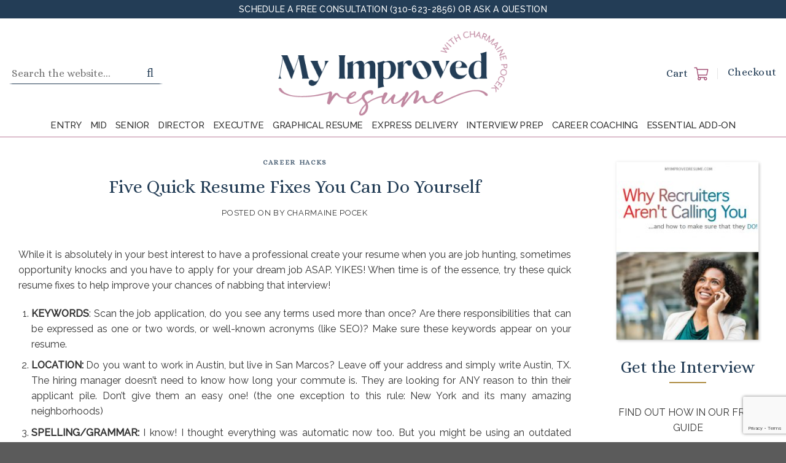

--- FILE ---
content_type: text/html; charset=utf-8
request_url: https://www.google.com/recaptcha/api2/anchor?ar=1&k=6LcQHAsqAAAAACYUSzpxdIqjFFZVhqkYLh4HQW82&co=aHR0cHM6Ly93d3cubXlpbXByb3ZlZHJlc3VtZS5jb206NDQz&hl=en&v=PoyoqOPhxBO7pBk68S4YbpHZ&size=invisible&anchor-ms=20000&execute-ms=30000&cb=vves3zd5fh18
body_size: 48745
content:
<!DOCTYPE HTML><html dir="ltr" lang="en"><head><meta http-equiv="Content-Type" content="text/html; charset=UTF-8">
<meta http-equiv="X-UA-Compatible" content="IE=edge">
<title>reCAPTCHA</title>
<style type="text/css">
/* cyrillic-ext */
@font-face {
  font-family: 'Roboto';
  font-style: normal;
  font-weight: 400;
  font-stretch: 100%;
  src: url(//fonts.gstatic.com/s/roboto/v48/KFO7CnqEu92Fr1ME7kSn66aGLdTylUAMa3GUBHMdazTgWw.woff2) format('woff2');
  unicode-range: U+0460-052F, U+1C80-1C8A, U+20B4, U+2DE0-2DFF, U+A640-A69F, U+FE2E-FE2F;
}
/* cyrillic */
@font-face {
  font-family: 'Roboto';
  font-style: normal;
  font-weight: 400;
  font-stretch: 100%;
  src: url(//fonts.gstatic.com/s/roboto/v48/KFO7CnqEu92Fr1ME7kSn66aGLdTylUAMa3iUBHMdazTgWw.woff2) format('woff2');
  unicode-range: U+0301, U+0400-045F, U+0490-0491, U+04B0-04B1, U+2116;
}
/* greek-ext */
@font-face {
  font-family: 'Roboto';
  font-style: normal;
  font-weight: 400;
  font-stretch: 100%;
  src: url(//fonts.gstatic.com/s/roboto/v48/KFO7CnqEu92Fr1ME7kSn66aGLdTylUAMa3CUBHMdazTgWw.woff2) format('woff2');
  unicode-range: U+1F00-1FFF;
}
/* greek */
@font-face {
  font-family: 'Roboto';
  font-style: normal;
  font-weight: 400;
  font-stretch: 100%;
  src: url(//fonts.gstatic.com/s/roboto/v48/KFO7CnqEu92Fr1ME7kSn66aGLdTylUAMa3-UBHMdazTgWw.woff2) format('woff2');
  unicode-range: U+0370-0377, U+037A-037F, U+0384-038A, U+038C, U+038E-03A1, U+03A3-03FF;
}
/* math */
@font-face {
  font-family: 'Roboto';
  font-style: normal;
  font-weight: 400;
  font-stretch: 100%;
  src: url(//fonts.gstatic.com/s/roboto/v48/KFO7CnqEu92Fr1ME7kSn66aGLdTylUAMawCUBHMdazTgWw.woff2) format('woff2');
  unicode-range: U+0302-0303, U+0305, U+0307-0308, U+0310, U+0312, U+0315, U+031A, U+0326-0327, U+032C, U+032F-0330, U+0332-0333, U+0338, U+033A, U+0346, U+034D, U+0391-03A1, U+03A3-03A9, U+03B1-03C9, U+03D1, U+03D5-03D6, U+03F0-03F1, U+03F4-03F5, U+2016-2017, U+2034-2038, U+203C, U+2040, U+2043, U+2047, U+2050, U+2057, U+205F, U+2070-2071, U+2074-208E, U+2090-209C, U+20D0-20DC, U+20E1, U+20E5-20EF, U+2100-2112, U+2114-2115, U+2117-2121, U+2123-214F, U+2190, U+2192, U+2194-21AE, U+21B0-21E5, U+21F1-21F2, U+21F4-2211, U+2213-2214, U+2216-22FF, U+2308-230B, U+2310, U+2319, U+231C-2321, U+2336-237A, U+237C, U+2395, U+239B-23B7, U+23D0, U+23DC-23E1, U+2474-2475, U+25AF, U+25B3, U+25B7, U+25BD, U+25C1, U+25CA, U+25CC, U+25FB, U+266D-266F, U+27C0-27FF, U+2900-2AFF, U+2B0E-2B11, U+2B30-2B4C, U+2BFE, U+3030, U+FF5B, U+FF5D, U+1D400-1D7FF, U+1EE00-1EEFF;
}
/* symbols */
@font-face {
  font-family: 'Roboto';
  font-style: normal;
  font-weight: 400;
  font-stretch: 100%;
  src: url(//fonts.gstatic.com/s/roboto/v48/KFO7CnqEu92Fr1ME7kSn66aGLdTylUAMaxKUBHMdazTgWw.woff2) format('woff2');
  unicode-range: U+0001-000C, U+000E-001F, U+007F-009F, U+20DD-20E0, U+20E2-20E4, U+2150-218F, U+2190, U+2192, U+2194-2199, U+21AF, U+21E6-21F0, U+21F3, U+2218-2219, U+2299, U+22C4-22C6, U+2300-243F, U+2440-244A, U+2460-24FF, U+25A0-27BF, U+2800-28FF, U+2921-2922, U+2981, U+29BF, U+29EB, U+2B00-2BFF, U+4DC0-4DFF, U+FFF9-FFFB, U+10140-1018E, U+10190-1019C, U+101A0, U+101D0-101FD, U+102E0-102FB, U+10E60-10E7E, U+1D2C0-1D2D3, U+1D2E0-1D37F, U+1F000-1F0FF, U+1F100-1F1AD, U+1F1E6-1F1FF, U+1F30D-1F30F, U+1F315, U+1F31C, U+1F31E, U+1F320-1F32C, U+1F336, U+1F378, U+1F37D, U+1F382, U+1F393-1F39F, U+1F3A7-1F3A8, U+1F3AC-1F3AF, U+1F3C2, U+1F3C4-1F3C6, U+1F3CA-1F3CE, U+1F3D4-1F3E0, U+1F3ED, U+1F3F1-1F3F3, U+1F3F5-1F3F7, U+1F408, U+1F415, U+1F41F, U+1F426, U+1F43F, U+1F441-1F442, U+1F444, U+1F446-1F449, U+1F44C-1F44E, U+1F453, U+1F46A, U+1F47D, U+1F4A3, U+1F4B0, U+1F4B3, U+1F4B9, U+1F4BB, U+1F4BF, U+1F4C8-1F4CB, U+1F4D6, U+1F4DA, U+1F4DF, U+1F4E3-1F4E6, U+1F4EA-1F4ED, U+1F4F7, U+1F4F9-1F4FB, U+1F4FD-1F4FE, U+1F503, U+1F507-1F50B, U+1F50D, U+1F512-1F513, U+1F53E-1F54A, U+1F54F-1F5FA, U+1F610, U+1F650-1F67F, U+1F687, U+1F68D, U+1F691, U+1F694, U+1F698, U+1F6AD, U+1F6B2, U+1F6B9-1F6BA, U+1F6BC, U+1F6C6-1F6CF, U+1F6D3-1F6D7, U+1F6E0-1F6EA, U+1F6F0-1F6F3, U+1F6F7-1F6FC, U+1F700-1F7FF, U+1F800-1F80B, U+1F810-1F847, U+1F850-1F859, U+1F860-1F887, U+1F890-1F8AD, U+1F8B0-1F8BB, U+1F8C0-1F8C1, U+1F900-1F90B, U+1F93B, U+1F946, U+1F984, U+1F996, U+1F9E9, U+1FA00-1FA6F, U+1FA70-1FA7C, U+1FA80-1FA89, U+1FA8F-1FAC6, U+1FACE-1FADC, U+1FADF-1FAE9, U+1FAF0-1FAF8, U+1FB00-1FBFF;
}
/* vietnamese */
@font-face {
  font-family: 'Roboto';
  font-style: normal;
  font-weight: 400;
  font-stretch: 100%;
  src: url(//fonts.gstatic.com/s/roboto/v48/KFO7CnqEu92Fr1ME7kSn66aGLdTylUAMa3OUBHMdazTgWw.woff2) format('woff2');
  unicode-range: U+0102-0103, U+0110-0111, U+0128-0129, U+0168-0169, U+01A0-01A1, U+01AF-01B0, U+0300-0301, U+0303-0304, U+0308-0309, U+0323, U+0329, U+1EA0-1EF9, U+20AB;
}
/* latin-ext */
@font-face {
  font-family: 'Roboto';
  font-style: normal;
  font-weight: 400;
  font-stretch: 100%;
  src: url(//fonts.gstatic.com/s/roboto/v48/KFO7CnqEu92Fr1ME7kSn66aGLdTylUAMa3KUBHMdazTgWw.woff2) format('woff2');
  unicode-range: U+0100-02BA, U+02BD-02C5, U+02C7-02CC, U+02CE-02D7, U+02DD-02FF, U+0304, U+0308, U+0329, U+1D00-1DBF, U+1E00-1E9F, U+1EF2-1EFF, U+2020, U+20A0-20AB, U+20AD-20C0, U+2113, U+2C60-2C7F, U+A720-A7FF;
}
/* latin */
@font-face {
  font-family: 'Roboto';
  font-style: normal;
  font-weight: 400;
  font-stretch: 100%;
  src: url(//fonts.gstatic.com/s/roboto/v48/KFO7CnqEu92Fr1ME7kSn66aGLdTylUAMa3yUBHMdazQ.woff2) format('woff2');
  unicode-range: U+0000-00FF, U+0131, U+0152-0153, U+02BB-02BC, U+02C6, U+02DA, U+02DC, U+0304, U+0308, U+0329, U+2000-206F, U+20AC, U+2122, U+2191, U+2193, U+2212, U+2215, U+FEFF, U+FFFD;
}
/* cyrillic-ext */
@font-face {
  font-family: 'Roboto';
  font-style: normal;
  font-weight: 500;
  font-stretch: 100%;
  src: url(//fonts.gstatic.com/s/roboto/v48/KFO7CnqEu92Fr1ME7kSn66aGLdTylUAMa3GUBHMdazTgWw.woff2) format('woff2');
  unicode-range: U+0460-052F, U+1C80-1C8A, U+20B4, U+2DE0-2DFF, U+A640-A69F, U+FE2E-FE2F;
}
/* cyrillic */
@font-face {
  font-family: 'Roboto';
  font-style: normal;
  font-weight: 500;
  font-stretch: 100%;
  src: url(//fonts.gstatic.com/s/roboto/v48/KFO7CnqEu92Fr1ME7kSn66aGLdTylUAMa3iUBHMdazTgWw.woff2) format('woff2');
  unicode-range: U+0301, U+0400-045F, U+0490-0491, U+04B0-04B1, U+2116;
}
/* greek-ext */
@font-face {
  font-family: 'Roboto';
  font-style: normal;
  font-weight: 500;
  font-stretch: 100%;
  src: url(//fonts.gstatic.com/s/roboto/v48/KFO7CnqEu92Fr1ME7kSn66aGLdTylUAMa3CUBHMdazTgWw.woff2) format('woff2');
  unicode-range: U+1F00-1FFF;
}
/* greek */
@font-face {
  font-family: 'Roboto';
  font-style: normal;
  font-weight: 500;
  font-stretch: 100%;
  src: url(//fonts.gstatic.com/s/roboto/v48/KFO7CnqEu92Fr1ME7kSn66aGLdTylUAMa3-UBHMdazTgWw.woff2) format('woff2');
  unicode-range: U+0370-0377, U+037A-037F, U+0384-038A, U+038C, U+038E-03A1, U+03A3-03FF;
}
/* math */
@font-face {
  font-family: 'Roboto';
  font-style: normal;
  font-weight: 500;
  font-stretch: 100%;
  src: url(//fonts.gstatic.com/s/roboto/v48/KFO7CnqEu92Fr1ME7kSn66aGLdTylUAMawCUBHMdazTgWw.woff2) format('woff2');
  unicode-range: U+0302-0303, U+0305, U+0307-0308, U+0310, U+0312, U+0315, U+031A, U+0326-0327, U+032C, U+032F-0330, U+0332-0333, U+0338, U+033A, U+0346, U+034D, U+0391-03A1, U+03A3-03A9, U+03B1-03C9, U+03D1, U+03D5-03D6, U+03F0-03F1, U+03F4-03F5, U+2016-2017, U+2034-2038, U+203C, U+2040, U+2043, U+2047, U+2050, U+2057, U+205F, U+2070-2071, U+2074-208E, U+2090-209C, U+20D0-20DC, U+20E1, U+20E5-20EF, U+2100-2112, U+2114-2115, U+2117-2121, U+2123-214F, U+2190, U+2192, U+2194-21AE, U+21B0-21E5, U+21F1-21F2, U+21F4-2211, U+2213-2214, U+2216-22FF, U+2308-230B, U+2310, U+2319, U+231C-2321, U+2336-237A, U+237C, U+2395, U+239B-23B7, U+23D0, U+23DC-23E1, U+2474-2475, U+25AF, U+25B3, U+25B7, U+25BD, U+25C1, U+25CA, U+25CC, U+25FB, U+266D-266F, U+27C0-27FF, U+2900-2AFF, U+2B0E-2B11, U+2B30-2B4C, U+2BFE, U+3030, U+FF5B, U+FF5D, U+1D400-1D7FF, U+1EE00-1EEFF;
}
/* symbols */
@font-face {
  font-family: 'Roboto';
  font-style: normal;
  font-weight: 500;
  font-stretch: 100%;
  src: url(//fonts.gstatic.com/s/roboto/v48/KFO7CnqEu92Fr1ME7kSn66aGLdTylUAMaxKUBHMdazTgWw.woff2) format('woff2');
  unicode-range: U+0001-000C, U+000E-001F, U+007F-009F, U+20DD-20E0, U+20E2-20E4, U+2150-218F, U+2190, U+2192, U+2194-2199, U+21AF, U+21E6-21F0, U+21F3, U+2218-2219, U+2299, U+22C4-22C6, U+2300-243F, U+2440-244A, U+2460-24FF, U+25A0-27BF, U+2800-28FF, U+2921-2922, U+2981, U+29BF, U+29EB, U+2B00-2BFF, U+4DC0-4DFF, U+FFF9-FFFB, U+10140-1018E, U+10190-1019C, U+101A0, U+101D0-101FD, U+102E0-102FB, U+10E60-10E7E, U+1D2C0-1D2D3, U+1D2E0-1D37F, U+1F000-1F0FF, U+1F100-1F1AD, U+1F1E6-1F1FF, U+1F30D-1F30F, U+1F315, U+1F31C, U+1F31E, U+1F320-1F32C, U+1F336, U+1F378, U+1F37D, U+1F382, U+1F393-1F39F, U+1F3A7-1F3A8, U+1F3AC-1F3AF, U+1F3C2, U+1F3C4-1F3C6, U+1F3CA-1F3CE, U+1F3D4-1F3E0, U+1F3ED, U+1F3F1-1F3F3, U+1F3F5-1F3F7, U+1F408, U+1F415, U+1F41F, U+1F426, U+1F43F, U+1F441-1F442, U+1F444, U+1F446-1F449, U+1F44C-1F44E, U+1F453, U+1F46A, U+1F47D, U+1F4A3, U+1F4B0, U+1F4B3, U+1F4B9, U+1F4BB, U+1F4BF, U+1F4C8-1F4CB, U+1F4D6, U+1F4DA, U+1F4DF, U+1F4E3-1F4E6, U+1F4EA-1F4ED, U+1F4F7, U+1F4F9-1F4FB, U+1F4FD-1F4FE, U+1F503, U+1F507-1F50B, U+1F50D, U+1F512-1F513, U+1F53E-1F54A, U+1F54F-1F5FA, U+1F610, U+1F650-1F67F, U+1F687, U+1F68D, U+1F691, U+1F694, U+1F698, U+1F6AD, U+1F6B2, U+1F6B9-1F6BA, U+1F6BC, U+1F6C6-1F6CF, U+1F6D3-1F6D7, U+1F6E0-1F6EA, U+1F6F0-1F6F3, U+1F6F7-1F6FC, U+1F700-1F7FF, U+1F800-1F80B, U+1F810-1F847, U+1F850-1F859, U+1F860-1F887, U+1F890-1F8AD, U+1F8B0-1F8BB, U+1F8C0-1F8C1, U+1F900-1F90B, U+1F93B, U+1F946, U+1F984, U+1F996, U+1F9E9, U+1FA00-1FA6F, U+1FA70-1FA7C, U+1FA80-1FA89, U+1FA8F-1FAC6, U+1FACE-1FADC, U+1FADF-1FAE9, U+1FAF0-1FAF8, U+1FB00-1FBFF;
}
/* vietnamese */
@font-face {
  font-family: 'Roboto';
  font-style: normal;
  font-weight: 500;
  font-stretch: 100%;
  src: url(//fonts.gstatic.com/s/roboto/v48/KFO7CnqEu92Fr1ME7kSn66aGLdTylUAMa3OUBHMdazTgWw.woff2) format('woff2');
  unicode-range: U+0102-0103, U+0110-0111, U+0128-0129, U+0168-0169, U+01A0-01A1, U+01AF-01B0, U+0300-0301, U+0303-0304, U+0308-0309, U+0323, U+0329, U+1EA0-1EF9, U+20AB;
}
/* latin-ext */
@font-face {
  font-family: 'Roboto';
  font-style: normal;
  font-weight: 500;
  font-stretch: 100%;
  src: url(//fonts.gstatic.com/s/roboto/v48/KFO7CnqEu92Fr1ME7kSn66aGLdTylUAMa3KUBHMdazTgWw.woff2) format('woff2');
  unicode-range: U+0100-02BA, U+02BD-02C5, U+02C7-02CC, U+02CE-02D7, U+02DD-02FF, U+0304, U+0308, U+0329, U+1D00-1DBF, U+1E00-1E9F, U+1EF2-1EFF, U+2020, U+20A0-20AB, U+20AD-20C0, U+2113, U+2C60-2C7F, U+A720-A7FF;
}
/* latin */
@font-face {
  font-family: 'Roboto';
  font-style: normal;
  font-weight: 500;
  font-stretch: 100%;
  src: url(//fonts.gstatic.com/s/roboto/v48/KFO7CnqEu92Fr1ME7kSn66aGLdTylUAMa3yUBHMdazQ.woff2) format('woff2');
  unicode-range: U+0000-00FF, U+0131, U+0152-0153, U+02BB-02BC, U+02C6, U+02DA, U+02DC, U+0304, U+0308, U+0329, U+2000-206F, U+20AC, U+2122, U+2191, U+2193, U+2212, U+2215, U+FEFF, U+FFFD;
}
/* cyrillic-ext */
@font-face {
  font-family: 'Roboto';
  font-style: normal;
  font-weight: 900;
  font-stretch: 100%;
  src: url(//fonts.gstatic.com/s/roboto/v48/KFO7CnqEu92Fr1ME7kSn66aGLdTylUAMa3GUBHMdazTgWw.woff2) format('woff2');
  unicode-range: U+0460-052F, U+1C80-1C8A, U+20B4, U+2DE0-2DFF, U+A640-A69F, U+FE2E-FE2F;
}
/* cyrillic */
@font-face {
  font-family: 'Roboto';
  font-style: normal;
  font-weight: 900;
  font-stretch: 100%;
  src: url(//fonts.gstatic.com/s/roboto/v48/KFO7CnqEu92Fr1ME7kSn66aGLdTylUAMa3iUBHMdazTgWw.woff2) format('woff2');
  unicode-range: U+0301, U+0400-045F, U+0490-0491, U+04B0-04B1, U+2116;
}
/* greek-ext */
@font-face {
  font-family: 'Roboto';
  font-style: normal;
  font-weight: 900;
  font-stretch: 100%;
  src: url(//fonts.gstatic.com/s/roboto/v48/KFO7CnqEu92Fr1ME7kSn66aGLdTylUAMa3CUBHMdazTgWw.woff2) format('woff2');
  unicode-range: U+1F00-1FFF;
}
/* greek */
@font-face {
  font-family: 'Roboto';
  font-style: normal;
  font-weight: 900;
  font-stretch: 100%;
  src: url(//fonts.gstatic.com/s/roboto/v48/KFO7CnqEu92Fr1ME7kSn66aGLdTylUAMa3-UBHMdazTgWw.woff2) format('woff2');
  unicode-range: U+0370-0377, U+037A-037F, U+0384-038A, U+038C, U+038E-03A1, U+03A3-03FF;
}
/* math */
@font-face {
  font-family: 'Roboto';
  font-style: normal;
  font-weight: 900;
  font-stretch: 100%;
  src: url(//fonts.gstatic.com/s/roboto/v48/KFO7CnqEu92Fr1ME7kSn66aGLdTylUAMawCUBHMdazTgWw.woff2) format('woff2');
  unicode-range: U+0302-0303, U+0305, U+0307-0308, U+0310, U+0312, U+0315, U+031A, U+0326-0327, U+032C, U+032F-0330, U+0332-0333, U+0338, U+033A, U+0346, U+034D, U+0391-03A1, U+03A3-03A9, U+03B1-03C9, U+03D1, U+03D5-03D6, U+03F0-03F1, U+03F4-03F5, U+2016-2017, U+2034-2038, U+203C, U+2040, U+2043, U+2047, U+2050, U+2057, U+205F, U+2070-2071, U+2074-208E, U+2090-209C, U+20D0-20DC, U+20E1, U+20E5-20EF, U+2100-2112, U+2114-2115, U+2117-2121, U+2123-214F, U+2190, U+2192, U+2194-21AE, U+21B0-21E5, U+21F1-21F2, U+21F4-2211, U+2213-2214, U+2216-22FF, U+2308-230B, U+2310, U+2319, U+231C-2321, U+2336-237A, U+237C, U+2395, U+239B-23B7, U+23D0, U+23DC-23E1, U+2474-2475, U+25AF, U+25B3, U+25B7, U+25BD, U+25C1, U+25CA, U+25CC, U+25FB, U+266D-266F, U+27C0-27FF, U+2900-2AFF, U+2B0E-2B11, U+2B30-2B4C, U+2BFE, U+3030, U+FF5B, U+FF5D, U+1D400-1D7FF, U+1EE00-1EEFF;
}
/* symbols */
@font-face {
  font-family: 'Roboto';
  font-style: normal;
  font-weight: 900;
  font-stretch: 100%;
  src: url(//fonts.gstatic.com/s/roboto/v48/KFO7CnqEu92Fr1ME7kSn66aGLdTylUAMaxKUBHMdazTgWw.woff2) format('woff2');
  unicode-range: U+0001-000C, U+000E-001F, U+007F-009F, U+20DD-20E0, U+20E2-20E4, U+2150-218F, U+2190, U+2192, U+2194-2199, U+21AF, U+21E6-21F0, U+21F3, U+2218-2219, U+2299, U+22C4-22C6, U+2300-243F, U+2440-244A, U+2460-24FF, U+25A0-27BF, U+2800-28FF, U+2921-2922, U+2981, U+29BF, U+29EB, U+2B00-2BFF, U+4DC0-4DFF, U+FFF9-FFFB, U+10140-1018E, U+10190-1019C, U+101A0, U+101D0-101FD, U+102E0-102FB, U+10E60-10E7E, U+1D2C0-1D2D3, U+1D2E0-1D37F, U+1F000-1F0FF, U+1F100-1F1AD, U+1F1E6-1F1FF, U+1F30D-1F30F, U+1F315, U+1F31C, U+1F31E, U+1F320-1F32C, U+1F336, U+1F378, U+1F37D, U+1F382, U+1F393-1F39F, U+1F3A7-1F3A8, U+1F3AC-1F3AF, U+1F3C2, U+1F3C4-1F3C6, U+1F3CA-1F3CE, U+1F3D4-1F3E0, U+1F3ED, U+1F3F1-1F3F3, U+1F3F5-1F3F7, U+1F408, U+1F415, U+1F41F, U+1F426, U+1F43F, U+1F441-1F442, U+1F444, U+1F446-1F449, U+1F44C-1F44E, U+1F453, U+1F46A, U+1F47D, U+1F4A3, U+1F4B0, U+1F4B3, U+1F4B9, U+1F4BB, U+1F4BF, U+1F4C8-1F4CB, U+1F4D6, U+1F4DA, U+1F4DF, U+1F4E3-1F4E6, U+1F4EA-1F4ED, U+1F4F7, U+1F4F9-1F4FB, U+1F4FD-1F4FE, U+1F503, U+1F507-1F50B, U+1F50D, U+1F512-1F513, U+1F53E-1F54A, U+1F54F-1F5FA, U+1F610, U+1F650-1F67F, U+1F687, U+1F68D, U+1F691, U+1F694, U+1F698, U+1F6AD, U+1F6B2, U+1F6B9-1F6BA, U+1F6BC, U+1F6C6-1F6CF, U+1F6D3-1F6D7, U+1F6E0-1F6EA, U+1F6F0-1F6F3, U+1F6F7-1F6FC, U+1F700-1F7FF, U+1F800-1F80B, U+1F810-1F847, U+1F850-1F859, U+1F860-1F887, U+1F890-1F8AD, U+1F8B0-1F8BB, U+1F8C0-1F8C1, U+1F900-1F90B, U+1F93B, U+1F946, U+1F984, U+1F996, U+1F9E9, U+1FA00-1FA6F, U+1FA70-1FA7C, U+1FA80-1FA89, U+1FA8F-1FAC6, U+1FACE-1FADC, U+1FADF-1FAE9, U+1FAF0-1FAF8, U+1FB00-1FBFF;
}
/* vietnamese */
@font-face {
  font-family: 'Roboto';
  font-style: normal;
  font-weight: 900;
  font-stretch: 100%;
  src: url(//fonts.gstatic.com/s/roboto/v48/KFO7CnqEu92Fr1ME7kSn66aGLdTylUAMa3OUBHMdazTgWw.woff2) format('woff2');
  unicode-range: U+0102-0103, U+0110-0111, U+0128-0129, U+0168-0169, U+01A0-01A1, U+01AF-01B0, U+0300-0301, U+0303-0304, U+0308-0309, U+0323, U+0329, U+1EA0-1EF9, U+20AB;
}
/* latin-ext */
@font-face {
  font-family: 'Roboto';
  font-style: normal;
  font-weight: 900;
  font-stretch: 100%;
  src: url(//fonts.gstatic.com/s/roboto/v48/KFO7CnqEu92Fr1ME7kSn66aGLdTylUAMa3KUBHMdazTgWw.woff2) format('woff2');
  unicode-range: U+0100-02BA, U+02BD-02C5, U+02C7-02CC, U+02CE-02D7, U+02DD-02FF, U+0304, U+0308, U+0329, U+1D00-1DBF, U+1E00-1E9F, U+1EF2-1EFF, U+2020, U+20A0-20AB, U+20AD-20C0, U+2113, U+2C60-2C7F, U+A720-A7FF;
}
/* latin */
@font-face {
  font-family: 'Roboto';
  font-style: normal;
  font-weight: 900;
  font-stretch: 100%;
  src: url(//fonts.gstatic.com/s/roboto/v48/KFO7CnqEu92Fr1ME7kSn66aGLdTylUAMa3yUBHMdazQ.woff2) format('woff2');
  unicode-range: U+0000-00FF, U+0131, U+0152-0153, U+02BB-02BC, U+02C6, U+02DA, U+02DC, U+0304, U+0308, U+0329, U+2000-206F, U+20AC, U+2122, U+2191, U+2193, U+2212, U+2215, U+FEFF, U+FFFD;
}

</style>
<link rel="stylesheet" type="text/css" href="https://www.gstatic.com/recaptcha/releases/PoyoqOPhxBO7pBk68S4YbpHZ/styles__ltr.css">
<script nonce="Gd_Bg-x8KbDlJ6cYfT2Mww" type="text/javascript">window['__recaptcha_api'] = 'https://www.google.com/recaptcha/api2/';</script>
<script type="text/javascript" src="https://www.gstatic.com/recaptcha/releases/PoyoqOPhxBO7pBk68S4YbpHZ/recaptcha__en.js" nonce="Gd_Bg-x8KbDlJ6cYfT2Mww">
      
    </script></head>
<body><div id="rc-anchor-alert" class="rc-anchor-alert"></div>
<input type="hidden" id="recaptcha-token" value="[base64]">
<script type="text/javascript" nonce="Gd_Bg-x8KbDlJ6cYfT2Mww">
      recaptcha.anchor.Main.init("[\x22ainput\x22,[\x22bgdata\x22,\x22\x22,\[base64]/[base64]/[base64]/bmV3IHJbeF0oY1swXSk6RT09Mj9uZXcgclt4XShjWzBdLGNbMV0pOkU9PTM/bmV3IHJbeF0oY1swXSxjWzFdLGNbMl0pOkU9PTQ/[base64]/[base64]/[base64]/[base64]/[base64]/[base64]/[base64]/[base64]\x22,\[base64]\x22,\[base64]/Ctk7DkmvDgMOHWRQDbMKJw4V5w5TDslPDr8OAE8KiaB7Dpn7DvsK4I8OMD1kRw6gscMOVwp4LIcOlCBgbwpvCncOwwqpDwqYLUX7DrncIwrrDjsKgwq7DpsKNwpNdADPCjsKCN34xwqnDkMKWIyEIIcO9wpHCnhrDgMOvRGQ4wqfCosKpHcOqU0DCs8Odw7/DkMKcw6vDu25Ew4NmUChTw5tFalkqE1nDi8O1K1DChFfCi2rDtMObCEXCm8K+PhbCsG/Cj3VYPMODwqfCn3DDtW8FAU7DoWfDq8KMwoUTGkYxbMORUMKCwrXCpsOHARzDmhTDqsOWKcOQwqjDgsKHcGDDh2DDjwxywrzCpcOLMMOucxdmY27CtcKwJMOSFcKZE3nCpMK9NsK9ZSHDqS/Dj8OhAMKwwoxPwpPCm8O3w4DDshwZP2nDvVgnwq3CusKZf8KnwoTDnRbCpcKOwr7Dt8K5KXnCj8OWLH8Xw4k5NXzCo8OHw67DgcOLOWRvw7wrw67Dk0Few74gakrCrDJ5w4/DklHDghHDvsK4XjHDisOlwrjDnsKgw7w2TxIZw7ELHMOKc8OUN1DCpMKzworCqMO6MMOzwoE5DcO5wqnCu8K6w45+FcKEb8KjTRXCgsOzwqEuwq5dwpvDj3/ChMOcw6PCkjLDocKjwrLDgMKBMsOyT0pCw5TCqQ4oU8Kewo/Dh8K7w4DCssKJc8Kvw4HDlsKbCcO7wrjDosKpwqPDo3stG0cMw6/CohPCo0Aww6YONShXwqQVdsOTwpE/wpHDhsKmD8K4FUV8e3PCqMOAMQ9gRMK0wqgTNcOOw43DrE4lfcKdOcONw7bDphjDvMOlw7NLGcOLw6LDqRJ9wrzCjMO2wrcXOztYVMOObQDCqG4/wrYqw5TCviDCvxPDvMKow60lwq3Dtk7CssKNw5HCphrDm8KbT8O0w5EFZ0jCscKlci42wrNvw5/CnMKkw57DgcOoZ8K0wqVBbhnDlMOgWcKUc8OqeMO6wovChyXCr8Khw7fCrVpeKEM3w5dQRyzCtsK1AUp7BXFLw5BHw77Cs8OGMj3Cl8O0DGrDmsOYw5PCi1PCqsKoZMK/YMKowqdpwqA1w5/DlB/ConvCj8KIw6dreFVpM8KEwrjDgFLDn8KGHD3Ds2suwpbCssOHwpYQwrPCksOTwq/DgTjDiHoYe3/CgTkZEcKHdsO3w6MYdsKOVsOjJ1A7w73CicOEfh/[base64]/[base64]/DvmZHfsOOBcKZcBnCukLDmTLDgkzDixHCi8OQCVcqwqPDvsKgCX/Ch8KmR8OqwrtRwpTDjsOCwrjCi8OLw7nDhMKlJcKYSybDg8OCUCsYw6vDpXvDlcOnPsOlwqEfwqTDtsOqw5omw7LCuzE9L8O3w7kQA1kCUms0FHAyBcOjw4FYcyLDo0/CkT0+G0XCp8O9w4lsFHZowq4IRFhYEgpgw5JBw5YXwpAXwrvCuVrDiU7CuxXCvhrDq1BIFTMHX0jCujJSQsOqwpzDkWDDnMKFLsO0PcOEw53Dq8KHBcOIw6FmwrnDjSrCucKrUBwKLR0wwqESKg0QwopCw786McKrLcKcwrQEHhHCu0/DvQLCoMOjw6gJfDt9w5HDoMK9HsKlIcKpwq3Cj8KTQXdMMjDDpCfCjsK/T8KdS8KVJBfCn8K1ScKoUMKtMsK4w6vCiS/CvFYzZMKfw7TCgEnCtX0+wqXDs8Osw6fCt8KhC0nCmcKMwoA7w53CssOyw5HDtkfCjcK4wrzDvD/CoMK2w7rDpHHDisKvXxzCqcKXw5HDnEvDgAfDlx01w4FXO8O8VsOFwoPCqBfCqcOpw59rb8KRwpTCjMK4TE4kwoLDuVPCuMKEwrdfwok1B8KdFMKaCMO5cQUwwq5DJsKzwoPCrULCvjZgwrnCrsKNCsOew4oCfsKcVBYjwr9ewr42TsKQN8KKUsO+QFZEwp/ClsO9HGU2Wn9/MkZsR0bDhFkCJMOgfsOewo/DiMKyezBjeMOjMR8MXsK9w57DhQVnwp5RVzTCsmVhXkfDqcOsw4fDvMKVCyLCklR3GSDCqFPDrcKsJljCrVkbwojCp8KCw6DDixXDjmUXw6vCpsOdwqETw4LCrMOWV8O/JMK8w6/CqsOBOhI/[base64]/Dm8OPMcK+MVTDh8OhwrNPw7/DsMOhBMKMwrRUw5gZGF8TwpZ9P37Cg2jCnAvDiFLDqhvDu2hCw7vDohHDjsOdw5jCsHzDsMObVgAuwo1pw6F7wprDvsOuCjRXwp9qwoQcVcOPQsOvU8K0RkxRDcK8MzXDvcOvccKSXg5Zwp/DosOwwpvDvMK/GmoDw5YULRvDsmTDtMOUEcKywr3DmzXDhMOSw6p7wqE2wqJVwqJTw67CkBJYw4MNcmR7wp/DocKMw5bCk8KawrTDocKuw7UffkYsFcKFw61JZXhzAQAKannDlsKzw5ZDAsK6w6kLRcKiXGLCjRbDk8KBwpvCogUPw7HCn1JHRcKHw4nCl2kgG8OJIH3DrMKzw5bDqsK9BcO2e8OZwoHCrhnDq3tDGDLDrMKPCcKtwq/[base64]/Cv1TDqMOneMO/w5rCk8O2YARuwpTDoMOQUFvDoiN2w7HCpC0IwrYoKHTDtwN7w7cRHhTDuRXCulXChndWFlM4M8O+w7x8AMKyKzbDq8OlwoDDocO5asO0e8KhwpPDmCXCh8OkT3YOw4PDjyHDvsK/SsOPPMOqw7/Dr8ODM8Kow6PCu8OFVsOVw7vCm8KWwpHCm8OTYS1Tw5TCmFnDiMO+w48HY8O3wpcNeMOdAcOfQXLCtMOxPMKsfsOqw48pQ8KKwp/DlGtnwqIEDCgfOsOPDDDDpngiIcOvesOhw7bDmyHCpWrDnzhDw4bCnj9ow7rDriBsZQLDucOQwrsBw7B0NRfCqXBbwrfCjnkZOCbDg8KCw5LDni0LScKEw4Q/[base64]/[base64]/CjnXCkA7Du8OVw4TDjXUSWgxYw7TDjCMvwqjDgjXCiQjCtlEDw7tFVcKzwoN8w4ZnwqQZE8Kpw5fCksKhw6ZEclzDgsKvAwM6XMK1acOOdxrDgsOSOsKvCy5/XMOOR3vCvsOHw5/Dk8ONFSjDlcKrw7rDn8KsBjw4wq/CvkzCm3Mpw7AZGcKlw5c/wqRMdsKKwpLDnC7Crgc/wqHClcKUBijDjcOHw7MCHMKyIgXDgWHDq8Oew7/ChQXDgMKdAxLDr2rCmk9GesOVw5BQw6wSw4gZwr1nwo4+a1NqIHgQfsKGw53CjcKRfQTDozzCl8OOwoJXwpXClMKFEzPCh1pAe8OFA8OGIzTDtxR3P8OsJw/Cs1XDsn8Hwp1XU1fDrg1Xw7csXBrDuHbDjsKhQgnDuGTDg3fCg8OtPlQSPnM6wo0RwqsdwolRUypMw6HCpsKXw7zDgz8IwqFkwpLDmMKtw6kqw4bDpcOgQ35FwrJNcBB2wqvClTBOI8Ojw67Cig9SYm3CtU1hw7PCo25Aw77Ci8OcehBndUDDsiDCgBkyaDVrwoR/woM8H8OFw5HClMKIRkkgwqRVXRzDhsOvwpkJwokkwqrChnrCrMKbEzDCpD9+f8K6bybDoxQYQsKRw4d1dFBoQMOXw45IO8KOFcOZHUJwJ3zCjMKqa8OgbHPCr8KFFDLCtF/[base64]/[base64]/[base64]/DqMOSwpsjwovDgcK8TSpJwrt1LsOSImBZwoB7w7/DhgUDehHClGrDmcKRw4EdT8O6wpRrw5kOw4bCh8KmKF0EwpfCmmtNasOuB8O/O8OZw5/DmGc+ZsKQwpjCnsOIIGR6w5vDl8OQwqpOdcOHw63CqDteTXrDujnDqMOHw5cow5vDk8KHwovDmhnDqRvCvA/[base64]/DvUjCvsKVI37CqMKQwrzCocOxDSJdw6DCnTZ0RSPDkzzCvk4Pw5c0woPDk8OaWhJqw4dWa8K2EUjDq0hFKsKew6vDizjDtsKpwpYBURLCqUUoCHTCqH4Pw4HCnDVnw5XCisKbRGjClcONw5rDuSRxV2Imw4xENH/ClH03worCisK2wojDkR/Ck8OHbUzCnl7CnWd2Gh4Nw5MIRMOlEcKdw4vDqCLDnmjCj0x9emMDwrojCMKZwqZowqsCQkwfA8OeY0HCrsOPXkYjwojDmznCsWrDnC7Cr0h6YEQ4w6NGw4XDgHvCuF/Dh8Olw6wcwonDlEsMMFN4wpnCkiBUKj03GCXCicKaw6MJwpdmw4xLFsOUKsKjw6pewoE3byLDvsOyw5AYwqPChh1uw4EBQsKow4bDgsKLYsOlaFvDp8Krw4PDsCdRQGkpw419FMKcQ8KJWh/CiMO8w6jDjMOdXMO5KVQFCxRfwovCmAsmw63DmwTCkk0/wq3CgcOow4rCiT7DqcOPWVYEP8O2wrvDuFcOwqfDmMOBw5DDq8OcCCLDkmBvAx5peSLDgUTCl0bDsnYlwrEdw4zCssOlYG0jw5LCgcO7w70jQ3HDu8KmTcOOVsKuFMKTwqJTMG8Dw6BLw6vDlWHDv8KmdcKJw4TDt8Krw5/ClyBta2JbwpBbOcKTw7tyFSfDnELCnMKxw5rDvcKJw7TCnsK/MWTDr8Kywp7DjFzCpsOKXHfCocOWwqjDjkvDiz0PwpZDw7HDr8OSHHVCKCTCpsOlwrXDicKic8OSb8OVEsOqU8KLHsOhfSbCtFB6ZMKGw5vCnsKkw7jDhj9EDsOOwqnDs8OQGnNgwo/CnsKPNn/DoCspdHHCiHskNcOdX2jCqS4SblXCu8K3Ym/CnlsbwpBfOsOrIMKsw5vDoMKLwrFfwo7Ci2DCicK9wo/[base64]/dMObw63DgBPCiVXCvMKVw5nDnMKjM0LDiFLCmE/DpsO6GcO5UltaZ3EZwpHCvytNw6PDlMOwa8Ovw6LDkGRmw4JxcsOkwqMiBG99HSPDuCbCoXMwccK4w6hqEMOuwqsGYwvCiEcgw4jDg8KoKMKYVMKUd8OQwpnCicO9wrtOwphIWsOPaULDqWZGw5zDiznDjScow4paF8OrwrU/wp7DtcOlw71bfwJVwqTCjMOxMGvCo8K/[base64]/bmkEw4EcIcObasKqacOwwoQzw4HDkxRjw4/DjcKeGxXCrcKSwqduwobCtMOmV8OwRQTCkDfCgWLCpj7CgUPCo2xCw6l4wpvDlMOJw58MwpN9B8O+ARJcw43DtsKtw6bDgFcRw7AAw6XCssO6w61PaR/CnMKsTsOTw5MuwrXCksK7DcOrOUxnw7kgE1A/w4/DhkjDuirCg8Kww6kQJ3nDq8OZFMOnwrhAGHzDucK7HcKOw5/Ct8OEX8KGEwwCV8OnLT8NwonCjcKmP8OIw6IWB8KePUV4b2B+w71IPMKUwqbCiFLDl3vDlRYbw7nCsMO1w7PDucOEUsKtGDQYwpJhwpAUccKQwot/DQFRw55rSHoEO8Oow5bCtsOud8KPw5HDrRXDhj3CvjnCuA1NV8Kfw6Y6wocxw5cKwrZZwrTCvCXDlGpyOFx5TDHDnMOeQcOCfWDCp8K1w61dIhgbUsO8wpAWKlo/wpsMA8K2w4c7FQjCtEvDrsKRw5lMZ8OYK8OTwrLDt8KZwp0xMMKne8OrfcKEw5cVRcOyORQiCsKUBBXDhcOMwrBeV8OPOCfDkcKhwoPDo8KrwplXZkJaARRDwqvDo3wBw5g0SF/DkA7DqsKFb8Oew7nDkSppYEvCrnDDjEnDgcKVDMK9w5jDhzvCjwPDlcO7TH4RRMObJMK5ST8XDRxdwobCpHJSw77CqMKRwr80w6PCocOPw5oqGXM2MMOJw7/DjSt4XMOVHSsEDAECw4wmJMKIworDliRaJWdmDcO8woEgwoI0wqHCtcO/w54wYcO1b8KNGw7DocOkwodia8KZEBlrRsOaLAnDhzwWwqMmNcOuOcOSwrROaXM1B8K2PDHCjUJQXXPCjlvCrRBVZMObw7jCi8K7fgBBwqk9w6IUw5lbWglNwqMrw5DCoSHDhMKPJksxCsKSOz8Lw5Agfl9/ADkEeAUYJ8KiScOMNsKOChvCoy/DrXBmwqkPVm8KwprDnsKww7nDrcKYQXDDiTtDwpB5w4FFasKEWFnCrFEwXMOxCMKBwqrDkcKGS29EGcOdKG9Vw7/Ck2UaF2FRY0JsOFltb8K/V8OVwp8QOcKUUMOaGsK1XsOBEcODZcKMFMOTw4gowpECRMOaw6JADys9B3pUBcKcfg9wUE5TwonCisK8w4N2wpN5w7A4w5QlDDNAV1nDoMKcw4gYb3jDjsOfcMKiw4TDjcO3HcK4TgfCj0/CniN0wrfCnMOCKy/CgsKAOcKFwpAFwrPDhx8Gw6pnKDNXwpDDqFjDqMKbFcO4wpLCgcOXwr3DtxvCmMKOacOWwpQHwq7DrMKrw6bCmsKwR8O/WCNZFsKsDQrCsQ3Do8KLLsONw7vDvsOmIEUXw5rDlcOHwogRw7/[base64]/EsKUeMOZYcOoQMKERzE/JMOcwoIDw7rDnsK6w4ZLfT/CsMOTwpjCmht/[base64]/FcKlw7ULVhvDg8OMw4nClcKhw6bCngXCsjPDtzDDu2zCuTXCh8OUwo3DvGfCmD5ma8KbworCiSTCr1vDkUI6wqo7wqHDqMKYw63DsT4gdcOMw6jCm8KJfMORwqHDjsKTw5PDnQBIw4ptwohMw70Ywo/CtihKwpZoWFjDhsOfSjjDpUTCpcOdIcONw5Z/w60ZIMK1wrDDm8OWEnnCtz1oGSTDlR5bwr4mw7PDrWklXnHCgkVkA8KjUkIxw5hVTDdxwqTCksKrClZCw71ywppAw447IsOlf8Oew5/CnsKtwqzCq8Kmw45JwoXDvCZwwqnDrA3Ch8KIYTfCq23DvsOpJ8OxPz8Swpcvw4pOfE3CigRiwqM/w6RzAmoIcsOTAMOIRMKbT8O9w6ZYw4nCksO9BWfCjDtJwrUODcK6w7jDm1w7Sm7Dp0fDnUN1w6/CqhYqXMOYNCTCmTHCqiYJbjfDoMOrw7VXbMKtfcKqwpFiwqwUwo01C2RwwpXDg8K+wrXCjGdFwpvDh2IyNAFSH8ONw4/Cjl3CsDkcwprDqgcrdFg4KcO7CzXCoMK4wp3DucKFXQLDmyZ/S8KPwqclBHzDqsO3wpNyH08sasOIw4bDng3DlsO0wr5VIRvClkIMw61LwophBcOqChLDt0HDhsOewrAgw5hhFw3DrMKhZ2DDucK8w7vCicKmbCt5L8KzwpDDhmwoVUsZwqkzAzzDuGnCkQUHUsO/w7YMw7jCuUPDuFvCoj3CiUnCkRrDkMK8UsKiPyEZw5VbGjhXwpYqw70/K8KkGDQEcXAAAjApwrDCqmvDiTfCrsOfw7sBwqIMw6vDosKpwppuRsOswoTDucOGLi/CnSzDg8K9wrAuwog2w4M9LlzCtGJ7w5oSbTfCjsOyAMOae2DCqkwZEsOxwrUQRWAyHcOyw67Ctx8/woTDs8KKw4zDpMOjBwYcTcKzwqPCsMO9QDzCl8Ogw5PDhzHCpcOzwpfCgMKBwopRCAzCtMK4dcOYXC/DusOdwpnCiW8VwpjDjA4wwoPCqTIRwoXCo8Ktwqd3w6U5woPDpsKaY8Ohw4HCqTJdw6dpwrdsw4DCqsKow5c8w4RVJMOYICzDglfDkMOcw5sCwrstw4UJwokKcSwGPcKVHsOYwr5DbB3DsC/DvMOjdVENEcKIN35Vw4UPw5/CisOBw4fCmcO3L8OLKMKJWnTDrMO1DMKyw7/Cq8OkKcONwqbChwHDsV7DoyDDlmk8A8OvRMOiQ2fCgsK2AntYw7HClS3DjXwywrPCv8K3w5BkwqDDqcOUOMK8AcK2dcOzwoYtPgDCp0hJYDDCiMOyaT9GBMKCwoMnwok1bMKiw6ZMwrd4w6BIH8OSBcKkwrlFBDBsw75Xwp3Ds8OfZMO5TT/CsMOQw4VTw4/DiMKpdcO8w6HDgMOswrEOw7HCi8O/Nm3DiFYwwrHDr8OiZkpNe8OBI2vDjMKawrxCw7PDg8OEwqw9wpLDgVsCw4JVwrwywpUVcz/[base64]/Dr8OJwpsVF8Odw6FOwp3CtHl8wp7DomYcPsOMLcOIRsO0GUHCq3PCoS5pwoDDph/CvHQAP0LDgMKGNcOyWwrDhEkgL8KXwrN1NEPClRxVw5huwrHChcKzwrFGR0TCtTfCoDsBw4LCkTUEw6/CmFlIw57DjkE8wpHDmBZbwqwIwoUbwqQWw4hGw6IiDcKpwrLDuxbCjsOZJMOOScKCwrjCqDlfCjc9f8OAw7nCnMKMX8K4wqlJw4MUKwIZwrfClVNDw5vCkzVqw43Ct3lGw5EYw7zDpzEDwqpaw4/CucK+LXrDil4KbMOcTcKXwoXCusOPaScRE8O/wqTCrgTDlsKsw7vDncOJXcOjNh0adyIiw6bCgl19w43Dt8ORwoV4woMrwr/DqA3CjMOURMKFwrN1MR04E8O+wo8zw4fCsMOfwo43PMKRS8KlTFXDrMKXw7nDhwnCoMKbdcOReMOAI2xlXSwmwr5Rw6dIw4XDpzzCqxgkKMOaazrDhyEJfcOCw6bChkpOwozCkV1BYlDCtHnDsxhow6ZIOMOHPjJTw4RbUkpzwrzDrU/Dk8Kdwod1IsO9KMORNsKjw7lgDcOAwq/CuMO1QcKLwrDChcKuGwvDssKWw5NiRHrCtBrDnS07SsOycF0Sw6HCmEfDjMOYDU3DkFNxwpATwqPDvMKOwozCpcKFXgrCl3zCqMKlw4/CmsOrQMOdw6UWwq/CgcO/LEh7RhsVL8Krw7vChU3DogrCqSEMwpp/wo3CpsOVVsOJIAvCr0wNS8K6woLCp3ErZl0Hw5bCnhIpwoRGS2nCowTCvUAtG8Kow7fCm8K5w4g/JlrDnsORw53Dj8OfDsKPNsODXcOiw77DrH3CvzHDgcOXS8KLdgzDrBkzH8KLwr4fHsKjwqM2RMOsw4wLw4cKCsKvw7LCosKLVztww6HDmMKsXDHCnVnDu8O9VCfCmStmJyt1w6PCnnXDphbDj28TdVnDjQrCunsXVhQKwrfDs8O4eR3DpURnSxlOdMK/wqvCtlJNw6UFw41yw5EZwrTCgMKZFBLCisOCwpURw4DDt1UJwqBzEk1TEFjDuDfCmUIdwrgLHMKtXxMuw77CmcOvwqHDmn0pKMORw5Z3bF5ywr/[base64]/[base64]/Dt8K+NRIcw74mw7JtGQJUWlwfXmFwMMKpIsOdBMKXwoTCoh/CpsOWw79WdxxyPWzCl3J+w7zCrcOyw5jClFxVwrHDm39Vw7HCgCdUw7MjacKAwqN4AMK6w7kWTThTw6PDnXZcK0IDRcOIw41uTDYsBMObYSbDm8KnJXjCssKZPsOmO3jDp8Kmw7o8PcK4w650wqbDgnJrw4LCmnrDhXvCrMObw6nClnE7DMOUwp5XbB/CmsKuV1w4w4MLFsOPVw1TTMO/wppaWcKowp/DoVDCtMKrwqMkw7tgAsOzw5FmVHs9GT15w4t4WzbDk1A0w5bDusKpTEkHV8KeQ8KLLw5fworCpkl4TktCH8KPwr/CqBErw7NPw7tjR3PDu0nCr8K7I8KiwpbDv8KHwp/DvcOnDgbDsMKZEzXCq8ODwoJuwrPCjcKawrJ/bMOtwq9owpkcwoHCll19w7UsbsOWwpwRBsOFwqPCpMKHw6Epw7jCh8OidsKhw6hgwovCgCsDA8Obw6M4w7nCo17Cr2XCrxlLwrMVQXTCjDDDiQAXwprDosOxcCJew6NGNGnCusOrw5jCuxPDuR/DjCrCtcO3woMTw7o6w5HChVrCnsOdV8Kzw508ZkoKw4sWwqNab0wIRsK8wpUBwrnDmn9kwq7Cm3zDhnDDuUI4wo3Du8KbwqrDtA1lw5dSw7ZgScKew7jDkMKBwpzCu8KvKmE/wrzCpsKTLTfDkMODw5AOw6PCuMKBw45RUlbDl8KQGFXCp8KTwqsgdhNJw4RHIsOfw7jCq8OWJ3gKwpI3VMOSwpFTPwRuw7Y6aWDDisKJYBTCnEcyasKRwpLClcOkw5/DgMOIw7hsw7vDpMKawrJ8w7/DkcOswrDCu8OAfjQ+w5zCqMORw4rDnAQ/KQljworDrMKJEX3DhSLDpcOQZCTDv8ORTMKwwp3DlcOpw4DCksKRwotcw40DwqMDw4TDpAnDinbDgkXDrcOJw6vDiCpIw7JCdcKeFcKTBMOvwobCmMKkRMKxwqdtOV5SJMKhE8OVw7ItwpRqUcKbwrAvXCpCw5BbRcK2wrdtw5PDox48RyfDh8Kywp/Ch8OHWCnCgMOpw4howpkcwrlYPcOgMHBiFMKdYMOxPMOyFTjCiGsHw63Dl3Qlw65Tw6sPw4TClRcgEcOTworDvms6w5zColHCkMK8EHDDmcOmPGtYe38tWcKSwrfDh1bCi8OIw5HDklHDh8OcSg7DvyAUwrolw55Gwp3CjMK8wpsJBsKpSwjCuh/CqQnDnDDDmEE5w6PDmMKTJgIPw7ELTMOQwo0mX8KnR0BbT8O1acO9fcOowqbCrknChnYuI8OaOkfCpMKhwpTDi3Fjw7BBSsOhecOrwrvDgjhcw7/DuVd+w77DtcKlwojDjsKjwrXCj0HClzFzw6fDjhbCn8OVZU01w5LDhsKtDEDCtMKZw7sQJkTDgEbCoMKkwp3ClAp/wqrCtBzCh8OZw5EVw4AWw7DDkgo5GMK4w73DnmchJsOpQMKHHDrDtcKBSSrCiMK1w70XwoUmeT3ClMOiwrELWcOmwqwDWcOUV8OAAsOzBQpnw5Q9wr0Uw4LCjUfDiwzDuMOjwqrCrcKjFsKuw7fCnjXDtMOCQ8O3CVY5Oy0cfsKxwrzCnR4pw6DCmkvCiC/[base64]/DgUJgw5daGsKjAsOwwrhbTsK4IUMNw7PCsgzDmMKqw5I0McKIBiAmwqY5wqYcFjzDvHI/w7Yiw4Znw63CuG/ChCBGwobDggZ5EXzCiCgSwoDDghXDvTbCusO2XTcTwpfCs1vDokzDp8Kqw7/[base64]/[base64]/DunjDrkVpw5InMH3Dmj0fQ8O2worCo0c8w47Cv8OcTGBow6XCvcOSw67DlsOnTD54wp9UwobChhodbhLCmT/CgsOVw6zClChIBcKhVsOUwr7DoV7CmH/CucKGDlc1w7NNM0/ClMOLcsOBw5zDqWrClsKkw6guY1VqwobCocOTwrUbw7XDj3rDnA/DnmsPw4TDl8KHw6nDqsKUw5TCpw0swrI3ZsKyd3HCtzTCuW9awro7P1YdBMKrwrpzAXM8ZWHCoiHCocKhM8KMQT3CnGUdwoxmw4zDhRJVw74vOgLCo8KHw7BUwr/CosK5ZXQBw5XDpMKcw6oDdMOSwqQDw67DosOdw6stw6R5woHCj8OveFzCkSDCmMK9am1xw4IVElrCr8K8csO5wpRzw6tzw4nDqcKxw61MwpHDuMOKw4PCj21YEDvCpcKRw6jDs1p9w4huwp3CvHFBwp/CvH/DpcK/w4tdw53Ds8OvwrlQecOKGMOiwoHDqMKswptlflYPw7xaw4/CqSLChR4KGQYPcFzCtsKSScKRwqFjKcOrCsKcQRx2ecOecUBYwppqw7RGQMKSVcOwwr/Ck3jCvD4LIMKlwpvDpjYuWMKaJsOYdCg6w5TDl8O5B0PDtcKlwpY+UhnDtcK0w51hQsK7YCnDpEd5wqZuwpvDqsO+dcOrw6jCgsKVwqLCmlwhw5HCnMKQPDPDocOjw6NlNcK/KzMSAMK0QsORw6zDjHAjEsKXdMOOw6/CsTfCosOcVsOjI17ClcKFBsK1w7YHGARccsKBG8OAw6DDqcKDwr8wRsKRL8KZw4RtwrHCmsK5HlPCkgoewqVxVERxw7nCiz7ChMOnWnZwwqMBEmvDpcOxwoPChcOsw7TCtMKiwqzDkAkcwqHCvV7Cv8Kqw5YLQg/DvMODwpfCpcKNwpBuwqXDiQwKfmbDthXCh3YOfHjDrgYgwonDoS4NGcODL0JQPMKnwrbDicOcw4LDokAXb8KfDMOyE8OUw4UJCcKwH8O9worCilnCtcO8wqhZwoXCiQwHFlbCosO9wqJSOkkgw7Z/w55hYsKSw5rDm0oww6dcFi7DqMKGw5R2w5nCmMK3RMKvfQRvAgBeesO6wo/[base64]/wpXDj8OTJQ3CncKjbMOaw4l7wp/CmcOWwqpmFMOuTcK9w6I4wrfCvsO6SXjDv8K1w7bDiF06wqQ3asK1wrxTfXTDpcKUFl9Aw4TChkB7wrTDuQjCrhbDjgTCtydywpHDlMKMwojCrcOWwo4GeMODTMO7TsKZN2/[base64]/DhMKWbR55ASrCvMKdwpYbwrwCNcKjUcOIwqjCsMOdTGF1wpBFccOsBMKTw5XCiGRIdcKRwr5uXihcD8OFw6bCsm7DqsOiwrzDpMKvw5/CgMKlacK9YDRFW0HDvsOhw5EXMsOdw4jDkGTChcOuw4bCk8KQw4LDjMK/wq3CicKewo8ww7hrwrHCjsKvZn/DrMK2BTVQw78jLxwjw5zDr1LCtErDqcOaw6cTXSjDtXE1w6fDrWTCp8KnccKGIcO2cSLDmsKNXVnCmg0PaMOuY8O/w5piwphJOnJiwq9ZwqwrVcONOcKfwqVABcOtw4PCrsKJIyl+w7M2w6rDrSwnw7HDv8K2T2jDq8Kww7sTHcOZE8K/wrHDq8ORJcOJTH1SwpFrKMKJQMOpw6fDvT4+wrVxQWVewr3Do8KJD8OZwrcuw6HDhMOTwqnChCF6EcKgUcO/OUHDjVrCqMKQwpHDoMK1wqjDq8OmHVAbwp9RcQdMb8OmYy7Cu8O+VsKgU8Kdw4jCqm7CmCM8wodjw6FywrnDq0l0D8OcwoTDtltgw5xmGsKSwpTClMO/w7RxPMK5fiJowqXDq8KzQMK8VsK+B8OxwrNuw47CiF0mw4dnLSwxw4rDhcO8wobCgDVOf8Obw4zDisKwZsKLO8O1RDYXw5NPw4TCoMKlw5LCksOYKMOtw5lnwqcAScOdwqTCjAZjWMKDLcO0wpw9E1TCnA7DvFvDrxPDi8OkwqUjw4zDqcOgw5ttPg/CsTrDnxNDw5QnQTjCoA3ChsOmw5dUWQU2w53CnsO0wprCtsKITQVZw6VWwol5LGJeX8KdCyjCt8OAw5nCgcKuwqTDn8OzwpTCs27CnsOAFHTCvQMWBXpMwp/[base64]/CqsKHZcKIwo7DlcK/w6HCrcOJwp7DiMOrw6fCtcOkSkoOdE4uwpnCkBI4V8KDJcOCM8KcwoZOwpfDrT0hwrANwoRww45ufU04w5YKYlMwA8OEFMOYI2l3w6/DrMOwwq7DqQo0U8OARTHCocO7DsOdeGjCrsO+wqYZJ8OeUcOywqENacOMLMKowrA1woxgwrzDssK7wofCmQrCqsKyw7VtecK8JsKnOsKYRTfDiMOBfwVULjgGw5BEwqzDoMOnw4Ayw4/CkAQIw7TCo8OmwqTDosOwwpnCucKEEcKMScK2ZEccU8OAE8KwEcKkwr8Nwr1/QA8Sd8Kyw7oYX8OPw4TDncO8w7srPBTCpcOlLsO0w6bDkmTDgRIuwpk/w75AwrggNcO2G8Kjw5IcYXvDpE3ClCnCqMOOC2RCTR4mwrHDhR5/McKvwrV2wp8hwrfDvkDDgcOyAMOAacKLJcKawqkBwoMLUm8CPmp2wpkaw5wVw7gBRjTDo8KPQcONw7hcwrPCl8Kbw7HCkk5Iw7PCvcKkfMKywqrCo8K2EGbClV3DlsKzwr/DssKMeMOVG3rDr8KjwoTDhC/[base64]/DjMK9BMOhBcOBw7phWinCicOOH8OLDMKswq8LHDxlw7HDnEwwH8O0wpjCi8Kdwq5fw7jCvi9hHmN8LcK/JMKHw6oIwqJJScKaV3p4wq3Ck2/[base64]/Dt1TDlMKXPhnCmX7DpsOoZ8Kmw4DDmMOYw7A9w4LCu31VF1rCvsOMwoXDmyTCi8KSw4seNsK/DMOGYMK9w5Zmw67DiW3DkXrCsGzDghrDnRrDuMOjwp9Cw4HCncOkwpxvwqhXwokawrQtw4HDpMKncyTDoB/CuwLChMOMdsODT8KYLMOoU8OARMKiFgJhbD7CmsK/[base64]/DpcOqfBDCjn/Do3YDwrJKdwpubzjDvGDCocOYDjwLw6kxwowxw5fDp8Kiw51bXcObw7JNwplEw6rChQvCuGvDqcKZwqbDgVnChMKZwrLCgwPDhcOIZ8K9bBvChxXDkkLDpsOLd2p/w43CqsOHw7BFC1FEwonCqHHCgcOcJjzCvsOVwrPCmsK8w63DncK9wq0Vw7jDv0HCrn7DvlbDr8O9LVDDt8O+JsOKeMKjSHF2woHCoAfChlAqw5rCnMKlwoMKK8KxOSlyAcKBw6IwwqbCq8O6EsKRXCl7wqTDvk7DsU5oKTjDj8O2wqlhw5x3w6DCqV/[base64]/wq/CnMKwwpbDlMOvw5gCKcKlLcO5w5bDrMOMwotNwqjChsOWSxQ/Pihzw4BKYGY4w7cfw7QqRVTCosKtw5pOwpZYABTCj8OfayjCuh0iwpTCj8K9VQHDmCETwqvDiMO6w7HDnsKRw4o/woFTAVMIKMO2w4bDpxTCi3RIdgXDn8OHbsOxwrHDl8Kyw4rCpsKUw4jCiFBGwoFbMcKBacOcw4XCpHodwoYrcMO3dMOIwpXCm8ONwo9TZMKRwp8zfsK4fBEHw73Ck8Orw5LCiSwnWk5bacK0wo7DhCtZwrk7DMO1woNEXsKpw5/Dk01kwr4lwoZTwoccwpHCoAXCoMOqG0HCg2/[base64]/DgsKDa8OOFcOwdDd3IGlDPTxdwpbCjjXCs0QGKxTDscKjOnHDm8KsSlLCo10JScKNeCvDhsKCwqrDqnIoesKaOsK3wrobw63ChMOffRIDwp7CoMOgwokdamHCscO0w5BXw5PCvcO/HMOia35IwpbCs8O9w4VewqLDgmXDsTRUbcKKwpxiQEwBQ8KWWsO7w5TDj8KXwrjCucKowrVqwrPCk8OUIsONJsOPZDDCkMOPwpofwr01wppAHg/CrGrCjzxsYsOEE3vCm8KBC8KZaE7CtMO7EsOfQlLDjMOYWznCrzPDvMObTcKCIgDCgcKQb24SVSlHQ8OCZDU8w5x+Y8Kpw5gUw5rCs34zwo/[base64]/CvWbDiSfDq2x0wo48C2/[base64]/CqsOPw4tpwoHDjCIjwp3CoRzCmMKWwpFMbW3CiAHDvVjChjrDpcOEwp5xw6nCsHEmU8KqMVjDiDd8QDfCjT3CpsOhw6/CksKSwofDgBHDg0Y0QMK7wq7CjcO6P8OGw71Aw5HDo8KfwqQKwqdQw4EPMsOZw7VjTMO1wpcUw4VibcKCw4BJw6/Ciwhfwo7DkcKRX03CrgJqPTzCnsOObcKOw5/Cr8ONw5I0RS3Cp8Omw6/CqsKyc8K5L17CvkpIw6R1w6TCisKUwp/Cm8KJWsOnw5Fxwqd4wpPCoMOCfWVuQitRwqNYwr0pwqvCj8KTw4vClSjDmkzCtMK/BSfCnsKOWcOlUcKDZsKaPTnDjMOPwo0iwoPCum50ARTCm8KUw6EUUsKaS2bCjBzDsXg8woRZQy5WwoQEQsKVHGfCvlDDkcOcw40uwrkowqvDuCrDrcK/wqt6w7ZcwrdUwoY0WXrCocKgwpojX8K+T8OSwpRZWiFAFgUeBcOSwqAaw7/DmQ0Ywo/DgFsqd8K/[base64]/wrPDvsOaYDZrZEBnXsKMbMOqQwnCugNpQMOiOcO8dAU5w6bDt8KUbMOfwp5wdUPDvEp9YlzDl8OUw7jDpi3Cti/[base64]/CtELDvMOpw5thWDvDn8KgwrTCnsOCwpvCr8O9w6Z5UsKzGhAUwrnCk8OrSgvCnAJwc8K7ejbCvMKbw5VjPcKpw75vw7DCh8OnNBUww4XCj8O5NFsSw6nDiwbDjG/[base64]/CkkPCkFLCpsOAw5XChsOqa3x7wrEFw6XDrXzCisKAwpDDrxV8BWzDrMOrfHBeAsKaZVkLwrzDuWLCicKlIijCp8K9dsKKw7DChMO/wpTDmMK+wpfDl1J4wql8A8KOw6gzwo9XwrrCpwnDhMOWbQjChMOPb0jDoMOEaHQgIMOOb8KPwqnCp8ONw5vDnVgIJ2/CtsKkwqZlwozCh1fCucK+w7TDhMOzwq4tw53Do8KXZSDDlht8ND/[base64]/wqnChnfDtsKwFMKHCmZrFsO8X8KhPxkyGcKPNMKIwrDDn8Knwq7DohNNw7tXw73Dv8O+J8KNU8KXEsOOPMOnesK1wq7Djl/DkWbDrlA9LMKqw6TDgMKlwrTDo8OjZMOTw4DCpEUrEWnCk3jDlkBCXMK1woDDlCXDqWI6M8OowqFRwrNDdBzChEYcXMKYwozCpcOhwptEdcKGNsKnw7Qnwr4vwrfCk8KtwpIfSRbCv8K/wo4Nwp0fFcOqesKiw4jDgwwlSMOtKMK0w67DpMOEUD9Cw6bDryfDnwbCvRE5MW0+CjPCnMKpAVdQwrvDqmjDmETCiMOiw5nDkcK2e2zCok/ClGBndlLDukfCsDfDv8OwMQvCpsKiwrvCoCN9w5N+wrHCrk/CucORBMOGwofCocO8w7zDqFZ5w6DDvV5DwoHCqMKDwpHCuGIxwqXCg0DCsMKFCMKnwpvCuH4awrpIQWfCmMKZwrMiwrpsezF8w6LDsH1/wrJQwpbDtCwHZgxFw5kfwojCjFcLw60Tw4PDhlDDh8O0CMOww6PDtMK0ZsO6w4E0WcOkwpoiwqoGw5/DusOBCFhxwrDCvsOXwoUEw47CqgrDh8KOOxzDnT9Bwr3CjsKew5xiw5piQsKUYR5VJ3NDBcOBFMKVwplhURHCk8KMZVXCuMOCw5XDkMOhw4kRRcKDKsOvUsOAbUw8w4YqC3/Cq8KTw4ZSw7obej5Owq3DokrDi8OEw4cqwph5UMOyJcKiwpQXw4cCwoLChCbDv8KJbQ1FwpLDnC7Cp2/ChHHDulLDuD/Cn8O7wqd7ecOPdyVFeMKsDsKSQTJlP1nDkAvDlsKKw7/CoSJMwoIHSXgdw74Wwr53woHCinjCt2FEw54wHW7CnMOIw7HCp8OmOnJ8ZMORMiMlwptCZ8KJRcOVXMKjwr5Vw6jDjsK7w7l2w41QeMKxw6bCulvDrjZAw5XCgMO+J8KdwqBvKX3CixHClcKzRcOxAMKbdQ/CsWQSDcOnw43CoMOpw5Rpw5XCocK0BsOrOnlFBcO9MDJ7bEbCs8Knw4YSwp7DviPDncKiccO3woMAG8Oow7jCoMOEGwzDjlPDt8K0VMONw43CnwjCoSstIcOOLcKewqDDpTjDuMKCwobCosK4wq0jLgPCssKXMX4iZsKBwrJJw7kkwpzCiFhewpk/wpPCpS8aU3o9X37CncOkdMK7eQkww7F0Z8KVwocnUsKEwrwswqrDo2cbecKoP15TJsOvQGnCp3DCvMKlShbDhBYGwrVPTBwdw43DhiXDqFxIO0gZw73Dtz1Hwq9SwrJ9wrJICMKgw6/DhXvDt8Ocw7nDg8OowppsG8OZw6cOw7FzwqQHYcKHKMOYw4PCgMKAw5PDrT/CuMKhw4XDj8KEw41kZ2Yzwr3CrErDq8KlIWJWNsKuVhlJwr3Do8Omw7XCjxVWwqAQw6RCwqDDt8KIIkYBw5zDq8OCBMOEw41xezbCicK/SSQBwrUhWcOqwrnCmAvCrkHDhsOjH1LCs8Odw4PDosKhWHTCv8Omw6cqXlPCmcKawpx8wrDCrnEgVUPDn3HCp8OvfRXCqsK5LFwlEcO0NMOYGcOqwqM9w5/Cuh5mIMOPPcOxEsKHGsO/ZjjCtkDCq0XDhMKtBcOaJcOqw6VgbsKpUMO2wrV/[base64]/[base64]/DncO6wqFpacO9JhxPG8Kiez5kwqMLwqrDuGlRUnvDtAHDp8KtLMKuwrXChCtxI8OswodJNMKtHT/Do1o5Ek9RBXHCq8KYw5vDiMKiwrbDgcOUH8K4WFUHw5jDhG5XwrMoRsKjRyLChcOnwq/Cq8KBwpPDusOSccOJL8OSwpvCkynDusOFw5d4Sxcywr7DrMKXdMO9acOJFcOuwrFiIhsZHjBoEBnDngPDuAjCgsKrwrXDlFrDvsOxH8KSYcOjay1awqRPLXc/w5Mhw7fCksKlwoFrRwHDoMOvwpTCjFzDjMOrwqR8OMO/[base64]/Csh5pd1VCWsOjw63DozbDosO3KMOAIxheZVzDgkjCosOKw5bCnWLCqcKUScKlw6UiwrjDv8KJw7J2LcOVI8K+w4LDoyNMDTnDjH3CqC7CgcOMYcOPMXQswoFwfVvDr8ORbMKFw4Mpw7o8wqw/w6HCicKRwqHCo2wBOSzDhcOyw5/CtMOXwrnDoj48wrh8w7fDilXChsOybsK5wqDDocKBf8OvUCcwCcO1w43DsQ3DisOFTcKCw4thwpoWwrzDlsOOw4fDhUPCsMKXGMKQwr/[base64]/w7XDn8OAacKeZsKUwrB6wqc8LDDDj8O5wqbDlMKIFWPDvMK1wrjDqhE7wrUaw6kIw4xSA1Bqw5nDicKhXyFHw6MMKARCBsOQY8OlwqFLc3XDlcK/fETCuDsaJcOSe3LClMOjAcK5XTB8H1LDmcKReldZw5zCrQzCqsOHIjjDosKDBXNqw5BVwpoXw6hXw7xnX8OcIE7Dk8KFGMO4KWdnwovDljHCvsOIw71/w5A8UsOzw4Juw4dMworDqMO1w6seDmZ/w5HDrMKzZMORRVHCryFlw6HCocKqw7UOUht3w57Dv8OBfQ58wp7Dp8KiRsOTw6fDlE8keEfDocOIUsK3w4HDlDjClcOnwpbCksOAXFRjeMOAw48mwp3Dh8O0worDuGvDkMOww60ofMO8w7BwBsKJw45vEcK1K8K7w7RHacK/aMOLwqLDuVsGwrRYwp9zw7UIXsOawol6w54xwrZcwr3CscKWwrtIMlnDvcK9w7xWVsKyw443wrQDw47Dq2zDnnAswq7Dq8K6w749w6odMMK+esK4w7LClRfCgl7CiEXDqsKeZcOcccKrKMKxDMOiw5Zww5bCpcKaw6/CosOew7/DlcOdSiwkw6d8d8OjDijDu8KtY07DolQ9TcKgHsKgdMOjw6lkw4MXw6Z6w7RNMAYZNx/CrmFUwrPCv8KjYAzDqAPDqsO0wrRkwobDtg/[base64]/wq/[base64]/DsMK9wr7CosOcbcOYwrZtwonDocOKwoNBw5XCqMKtNsO3w4YJesOTfhknw5DCmcKhwrgJOVPDn23CuQYJfCdiw4/CkMOjwobDrcK1VsKMw77Dk08jasKpwrd4w53CrcK6PU7CmcKIw77DmTAFw7LCn0Bzwoc9FsKnw7t8C8OCTsOJP8OSOMKUw57DtQLClcODS3YoEHXDnMO7bMK2PnoXQzNIw65Kwq9zUsOJw5swRxt/GcO0fcOSw5XDjirClcOrwpfCninDghPDicK/A8OAwoJifMKqDsKydT7Dr8OXwoPDmz8GwpDDksKXAiXDg8Oiw5XCrxHDuMO3OGMuw6V/CsOvw58Sw4/DtGfDig8eJcO/wrUiIMKdTEnCoDtSw6jCvMO2ecKDwrXCuF/[base64]/Din/CisOjXsO1QEfDhMOBBcKbKcO9w78zw7p3wq0ZYWTCqVPCijPCtMOTDEI0CyTCsmMhwrYnaCHCocKiewEdOcKpw7Vuw7HCjE7DiMKBw41Xw47Di8K3wrpzE8Kdwq5cw7DDtcOeI0/[base64]/[base64]/DMOpPXgEOMOMw4AeMTFBWMOnwoJmSn4Nw7DCpVAYw7XCqcKGFsOMFk7CpERgXj/DrEBCfcOhJcKfaMK8wpbDj8ODCWo+B8K/[base64]/[base64]/woJ8fiXDmsKlOhJldw/Dvg3DhiUOwolQwo9HOsKPwoolJ8KWw58AKMKGw5MuNQgrcw8hwpTCiitMUkrDkCMMCMOVC3M0DxtVZzImCMOHwobDusKfwrRiw69ZcsKBJMOwwod3wqTCgcOKNh8iMBvDm8KBw6B3d8KZwp/Cgkpdw6bDlBHCoMKFI8Knw5tYIWM1LiVhwrFoeQ/Dt8OJCsKwfcKFa8Kow63DlsOGaXNYLQTCrMOuf3HDgFXDmgASw7hbW8ObwoN5wpnChlQ/wqbDv8KPwqhBJsKLwobCk3HDncKjw7psDAEjwoXCpsOSwpbCpT4Md2kTN3XCjMKPwq7CpsKgwpZUw7otwpXDjg\\u003d\\u003d\x22],null,[\x22conf\x22,null,\x226LcQHAsqAAAAACYUSzpxdIqjFFZVhqkYLh4HQW82\x22,0,null,null,null,1,[21,125,63,73,95,87,41,43,42,83,102,105,109,121],[1017145,565],0,null,null,null,null,0,null,0,null,700,1,null,0,\[base64]/76lBhnEnQkZnOKMAhmv8xEZ\x22,0,0,null,null,1,null,0,0,null,null,null,0],\x22https://www.myimprovedresume.com:443\x22,null,[3,1,1],null,null,null,1,3600,[\x22https://www.google.com/intl/en/policies/privacy/\x22,\x22https://www.google.com/intl/en/policies/terms/\x22],\x22/GhW1SdseUXFVGxep5OUidB3wCEkw0YzgNoB4pPUepc\\u003d\x22,1,0,null,1,1768975835728,0,0,[70,142,143,216],null,[88,41,125,115,20],\x22RC-_qjmoHvuWDZ1FA\x22,null,null,null,null,null,\x220dAFcWeA4UJ_k2mY3QScXoRqdLBPDMEFRiGTLssesvcdQp08fDRj275xaap5G94pPY4OG0LS9rQcAaBQ0T0fEn2yOoFY6RAN4SEg\x22,1769058635664]");
    </script></body></html>

--- FILE ---
content_type: text/css
request_url: https://www.myimprovedresume.com/wp-content/themes/flatsome-child/style.css?ver=3.0
body_size: 7922
content:
/*
Theme Name: Flatsome Child
Description: This is a child theme for My Improved Resume Theme
Author: UX Themes
Template: flatsome
Version: 3.0
*/
html,body {  font-family: 'Raleway';}
span.gold {
	color:#AF8D44;
}
.price.product-page-price .woocommerce-Price-amount.amount {
		color:#9B4169;
}
div.header-wrapper #top-bar.header-top {
background-color:#233D56;	
	width:100%;
	min-height:30px;
	margin-bottom:20px;
}
.top-q {
	font-size:14px;
	font-weight:500;
	letter-spacing:0.02em;
	text-transform:uppercase;
	color:#fff;
}
.top-q a {color:#fff;font-weight:500;}
.top-q a:hover {
	color:#9B4169;
}
#wrapper header#header.header {
	width:100%;
}
#wrapper header#header.header .header-wrapper #wide-nav {
	border-bottom:0;
    margin-bottom:0;
}
.home #content.content-area.page-wrapper {
	padding-top:0;
}
#wrapper header#header.header .header-wrapper #wide-nav .container{
	background-image:url(assets/img/divider-gold.png);
	max-width:1300px;
	float:none;
	margin:0 auto;
	background-position:center bottom;
	background-repeat:no-repeat;
	border:none;
}
.image-icon.header-cart-icon label{
	display:none;
}
div#secondary.widget-area aside#media_image-2.widget.widget_media_image,div#secondary.widget-area #custom_html-4 {
	border-bottom:none;
	padding-bottom:0;
	text-align:center;
}

 .is-divider{
	display:none;
}
#shop-sidebar.sidebar-inner.col-inner aside.widget.woocommerce.widget_product_categories .widget-title.shop-sidebar {
	font-size:20px;
	height:35px;
	letter-spacing:0.08em;
	padding-bottom:10px;
	margin-bottom:25px;
}
#shop-sidebar.sidebar-inner.col-inner aside.widget.woocommerce.widget_product_categories
ul.product-categories{
	padding-top:30px;
}
#shop-sidebar.sidebar-inner.col-inner aside.widget.woocommerce.widget_product_categories
ul.product-categories li {
	padding-top:6px;
	padding-bottom:6px;
	border:none;
}
#shop-sidebar.sidebar-inner.col-inner aside.widget.woocommerce.widget_product_categories
ul.product-categories li ul{
	border:none;
	padding-left:5px;
}
.box.box-bounce.box-text-bottom.box-blog-post.has-hover .box-image .image-cover, .box.box-text-bottom.box-blog-post.has-hover
a .box-image .image-cover, .box.box-bounce.box-text-bottom.box-blog-post.has-hover .box-image .image-cover:hover, div.col-inner div.box.box-text-bottom.box-blog-post.has-hover a.plain .box-image img{
	width:415px;
	height:300px;
	max-width:100%;
}

/*--------------------------------
------------HEADER ---------------
---------------------------------*/
#top-bar.header-top .flex-row.container  ul.nav.nav-left .custom.html_topbar_left, #top-bar.header-top .flex-row.container  ul.nav.nav-right .custom.html_topbar_right {
	font-size:15px;
}

.header-wrapper.stuck
#masthead.header-main.show-logo-center
.header-inner.flex-row.container.logo-center.medium-logo-center #logo.flex-col.logo a img {
	height:60px;
}
#wide-nav.header-bottom {
  border-bottom:2px solid #DEBFCD;

}
.home.page-template #wide-nav.header-bottom, .blog #wide-nav.header-bottom, .woocommerce-account #wide-nav.header-bottom{
  border-bottom:none;
}
ul.header-nav.header-nav-main.nav.nav-right.nav-line-bottom.nav-uppercase li.header-wishlist-icon a:before, li.account-item a:before, li.cart-item a:before, ul.header-nav.header-nav-main.nav.nav-right.nav-line-bottom.nav-uppercase li.header-wishlist-icon:hover a:before, li.account-item:hover a:before, li.cart-item:hover a:before{
    height:0;
	background-color:#fff;
}
li.account-item:hover a{
	color:#333;
}
li.account-item:hover a:hover, li.cart-item a:hover, li.account-item a:hover  {
		color:#9B4169;
}
ul.header-nav.header-nav-main.nav.nav-right.nav-line-bottom.nav-uppercase li.header-wishlist-icon:hover {opacity:0.8;}

.header-wrapper.stuck .header-main.show-logo-center{
	padding-top:10px;
	padding-bottom:10px;
}
.header-wrapper #wide-nav.header-bottom  .flex-row.container .flex-col ul.nav.header-nav.header-bottom-nav li.menu-item a.nav-top-link {
	font-size:15px;
	letter-spacing:-0.02em;
	padding-left:0px;
	padding-right:0px;
	padding-top:0;
	padding-bottom:4px;
	font-family: 'Raleway', sans-serif;
	font-weight:500;
}
ul.nav.header-nav.header-bottom-nav.nav-center li.menu-item.menu-item-type-taxonomy
ul.sub-menu.nav-dropdown.nav-dropdown-simple li.menu-item a {
	color:#333;
	font-family: 'Raleway', sans-serif;
	font-weight:500;
}
a.nav-top-link:hover, a.nav-top-link:active {
	
}
.header-wrapper {
	margin-bottom:5px;
}
.header-cart-title {
	font-size:16px;
	color:#333;
	padding-left:5px;
	font-weight:400;
}
.header-account-title {
	color:#333;
	font-weight:400;
	font-size:16px;
}
img.cart-img-icon {
	height:31px;
	margin-top:-10px;
}
.wishlist-icon.icon-heart-o {
	color:#333;
	font-size:27px;
	height:30px;
	margin-right:0;
	margin-left:0;
	margin-top:-10px;
}
.wishlist-icon.icon-heart-o:hover {
	color:#9B4169;
}

input.search-field.mb-0::-webkit-input-placeholder, input.search-field.mb-0:-moz-placeholder, input.search-field.mb-0::-moz-placeholder, input.search-field.mb-0:-ms-input-placeholder, input.search-field.mb-0:-ms-input-placeholder {
   color:#333;
    opacity: 1;
    filter: alpha(opacity=1);
}
.header-search-form-wrapper .searchform-wrapper.ux-search-box.relative.form-flat.is-normal form.searchform {
	max-width:250px;
	border:none;
	background-image:url(assets/img/divider-search.png);
	background-repeat:no-repeat;
	background-position:center 38px;
	background-size:100% 1px;
}
.header-search-form-wrapper .searchform-wrapper.ux-search-box.relative form.searchform .flex-row.relative .flex-col.flex-grow input{
	border:none;
	background-color:transparent;
	padding:4px;
	 font-family: 'Alice';
	font-size:17px;
	text-transform:none;
	color:#233D56;
}
form#mc4wp-form-1.mc4wp-form.mc4wp-form-3031 .mc4wp-form-fields p input[type=submit] {
	background-color:#9B4169;
	color:#fff;
	margin:0 auto;
	letter-spacing:0.1em;
	float:none;
	display:block;
	font-weight:400;
}
form#mc4wp-form-1.mc4wp-form.mc4wp-form-3031 .mc4wp-form-fields p input[type=submit]:hover {
	background-color:#333;
}
input.search-field.mb-0::-webkit-input-placeholder, input.search-field.mb-0:-moz-placeholder, input.search-field.mb-0::-moz-placeholder, input.search-field.mb-0:-ms-input-placeholder {
	color:#333;
	opacity: 1;
    filter: alpha(opacity=1);
}
form.searchform .flex-row.relative .flex-col button.ux-search-submit.submit-button.secondary.button.icon.mb-0:after {
	content:'\f002';
	font-family:'Font Awesome 5 Pro';
	font-weight:100;
		color:#233D56;
	font-size:20px;
	width:25px;
	height:25px;
}
form.searchform .flex-row.relative .flex-col button.ux-search-submit.submit-button.secondary.button.icon.mb-0 i.icon-search {
	display:none;
	padding-right:0px;
}
.wishlist-icon.icon-heart-o[data-icon-label]:after {display:none;}
a.header-cart-link img {
	width:24px;
	height:22px;
	margin-top:1px;
}
li.cart-item.has-icon a.header-cart-link .header-cart-title {
    font-family: 'Alice';
	font-size:17px;
	text-transform:none;
	color:#233D56;
	letter-spacing:0;
}
ul.header-nav.header-nav-main.nav.nav-right li.header-divider {
	width:2px;
	height:18px;
}
ul.header-nav.header-nav-main.nav.nav-right li .cart-checkout-button.header-button a.button.cart-checkout {
	background-color:transparent;
	 font-family: 'Alice';
	font-size:17px;
	text-transform:none;
	color:#233D56;
	font-weight:normal;
	border:none;
	padding:0px;
}
ul.header-nav.header-nav-main.nav.nav-right li .cart-checkout-button.header-button a.button.cart-checkout:hover, li.cart-item.has-icon a.header-cart-link .header-cart-title:hover{
	color:#9B4169;
	background-color:transparent;
	border:none;
	box-shadow:none;
}
/*--------------------------------
------------FOOTER---------------
---------------------------------*/
.footer-logo {
		width:100%;
	background-image:url(assets/img/footer-logo.png);
	background-repeat:no-repeat;
	background-position:center top;
	height:210px;
	background-size:210px 210px;
	margin-bottom:-105px;
	position:relative;
	z-index:9;
}
#footer.footer-wrapper {
	background-color:#F9F8F8;
	position:relative;
	z-index:8;
	padding-top:50px;
}
.footer-border {
	width:100%;
	background-image:url(assets/img/divider-footer.png);
	background-repeat:repeat-x;
	background-position:center top;
	height:2px;
	margin-bottom:5px;
}
.footer-widgets.footer.footer-1 {
	border:none;
	padding-top:80px;
	padding-bottom:60px;
}
.absolute-footer {display:none;}
.copyright {
	width:100%;
	font-size:12px;
	text-align:center;
	text-transform:uppercase;
	font-family: 'Raleway';
	letter-spacing:0.05em;
	color:#aaa;
	padding:10px 0;
}
.copyright a {color:#aaa}
.news-left, .news-right {
	width:49.9%;
	float:left;
	display:inline-block;
	padding:5px;
}
.news-wrap {
	max-width:400px;
	float:right;
	margin-right:10px;	
	text-align:center;
	padding-top:5px;
}
.newsletter-text {
	font-size:22px;
	font-weight:500;
	text-shadow:1px 1px 0px #fff;
    text-transform:uppercase;
	color:#242426;
	letter-spacing:0.04em;
}
.newsletter-subtext {
	font-size:16px;
	font-weight:500;
	text-shadow:1px 1px 0px #fff;
    text-transform:uppercase;
	color:#242426;
	letter-spacing:0em;
}
 #mc_embed_signup {
     width: 400px;
     height: 40px;
     margin: 15px auto 0 20px;
     float: left;
     position:relative;
     z-index:9;
     display: inline-block;
}
#mc_embed_signup > form#email_signup.klaviyo_styling > .klaviyo_form_actions > button.klaviyo_submit_button {
     padding:0;
     border: none;
     margin-top: -40px;
     margin-right: 8px;
     margin-bottom: 0px;
     margin-left: auto;
     width: 35px;
     height: 40px;
     float: right;
     display: inline-block;
     background-color:transparent;
  border-radius:0;
  -webkit-appearance: none;
	background-image:url(assets/img/subscribe-bt.png);
	background-position:center center;
}
 #mc_embed_signup > form#mc-embedded-subscribe-form.validate > input#mc-embedded-subscribe.button:hover {
     opacity:0.8;
}
#mc_embed_signup > form#email_signup.klaviyo_styling > .klaviyo_field_group > input#k_id_email{
     padding:0 0 0 10px;
     margin:0 auto 0;
     width: 400px;
     float: none;
     height: 40px;
     border-radius:0;
     border:none;
     color: #333;
     text-align: left;
     font-size: 18px;
     line-height: 40px;
    font-family:'Alice', sans-serif;
   -webkit-appearance: none;
   display:relative;
	opacity:1;
}
footer.footer-wrapper {
	padding-top:50px;
	border:none;
}

.footer-widgets .widget.widget_custom_html {
	text-align:center;
	width:100%;
	padding-left:0;
}

.footer-widgets  .widget.widget_custom_html
div.textwidget.custom-html-widget ul.social-icons {
	float:none;
	margin-bottom:10px;
}
.widget.widget_custom_html .textwidget.custom-html-widget {
	text-align:center;
	width:100%;
	padding-top:20px;

}
.connect-info {
	margin-top:15px;
	font-family: 'Alice';
	font-size:20px;
	letter-spacing:0.02em;
	color:#333;
	width:100%;
	text-align:center;
	line-height:160%;
}


.footer-widgets .widget.widget_nav_menu span.widget-title, .widget.widget_custom_html span.widget-title {
	position:relative;
	font-size:25px;
	font-family: 'Alice';
	letter-spacing:0.02em;
	color:#233D56;
	margin-bottom:0px;
	text-transform:none;
	font-weight:400;
	height:40px;
}

.footer-widgets .widget.widget_nav_menu span.widget-title:after, .widget.widget_custom_html span.widget-title:after {
	content:'';
	position:absolute;
	height:2px;
	width:100%;
    top:35px;
	margin:0 auto;
	right:0;
	left:0;
	background-color:#fff;
}
ul li.menu-item{
	border:none;
}
div.footer-widgets.footer .widget_nav_menu div ul.menu  {
	
	padding-top:20px;
}
div.footer-widgets.footer .widget_nav_menu div ul.menu li.menu-item {
	color:#333;
	font-size:15px;
	text-transform:uppercase;
	letter-spacing:0.08em; 
	font-family: 'Raleway';
	border:none;
	font-weight:500;
}

ul#menu-main-menu-1 li a:hover, ul#menu-main-menu-2 li a:hover, ul#menu-main-menu-3 li a:hover {
	color:#9B4169;
}
footer#footer.footer-wrapper div.copyright{
	font-size:12px;
	letter-spacing:0.05em;
	padding-top:30px; 
	min-height:30px;
	clear:both;
	color:#aaa;
	text-transform:uppercase;
}
footer#footer.footer-wrapper div.copyright a {
	color:#aaa;
}
.copyright a:hover {
color:#555;	
	
}
.footer-widgets.footer.footer-2.dark {
	border:none;
}
.woocommerce form#order_review #payment ul.wc_payment_methods.payment_methods.methods li {
	list-style:none;
}

.row.content-row.mb-0
.product-info.summary.col-fit.col.entry-summary.product-summary {
	position:relative;
}
.payment-product-icons {
	display:inline-block;
	clear:none;
	float:right;
	max-width:200px;
	position:relative;
	margin-top:-160px;
	bottom:10px;
	right:0;
}
.payment-product-icons ul{
    list-style:none;
    width:200px;
	font-size:22px;
    height:30px;
    line-height:30px;
  	padding:0;
    position:relative;
    float:right;
    margin-left:auto;
    margin-right:auto;
    margin-top:10px;
    z-index:9;
  	display:inline-block;
    text-align:center;	
}
 .payment-product-icons > ul > li {
    display:inline-block;
  	margin-right:8px;
  	margin-left:0px;
  	padding:0;
   z-index:99;
	 color:#333;
}
div.quantity.buttons_added {
	display:none;
}
 ul.social-icons {
    list-style:none;
    width:130px;
    clear:both;
    min-height:40px;
    line-height:40px;
  	padding:0;
    position:relative;
    float:none;
    margin-left:auto;
    margin-right:auto;
    margin-top:0px;
    z-index:9;
  	display:block;
    text-align:center;
}
 ul.social-icons > li {
    display:inline-block;
  	margin-right:15px;
  	margin-left:0px;
  	padding:0;
   z-index:99;
}
ul.social-icons > li:hover {
    opacity:0.6;
}
ul.social-icons > li:last-child {
    margin-right:0px; 
}

/*----------------------------------------------
------------------HOME PAGE --------------------
----------------------------------------------*/
.slider-wrapper.relative {
	margin-bottom:60px;
}
.section-confidence {
	padding:0;
	margin:0px auto 60px;
	background-image:url(assets/img/bk-marble.jpg);
}
.confidence {
	padding:30px 0px 30px;
}
h2.consultation {
    font-family: 'Alice';
	font-size:38px;
	letter-spacing:0.04em;
	color:#233D56;
	font-weight:400;
	line-height:120%;
		justify-content:center;
	padding-top:20px;
}

.schedule-1.medium-5.large-5 {
	background-image:url(assets/img/divider-v-gold-lg.png);
	background-repeat:repeat-y;
	background-position:right top;
	justify-content:center;
}
.schedule-2{
	font-size:17px;
	line-height:130%;
	padding-top:20px;
}
.consultation-link {
    padding:4px 0;
	line-height:150%;
}
.consultation-link a{
	color:#9A4068;
	font-weight:600;
	text-transform:uppercase;
	letter-spacing:0.06em;
}

/*-------------------------------------
-----------RESUME SECTION--------------
-------------------------------------*/
.h2-resume {
	background-image:url(assets/img/hd-resume.png);
	background-size:431px 81px;
	background-repeat:no-repeat;
	max-width:431px;
	height:81px;
	float:none;
	margin:0 auto 30px;
	display:block;
}
.product-small.box .box-image {
	padding:5px 5px 0px;
	
}

.wording-gold {
	background-image:url("assets/img/divider-gold.png");
	background-repeat:no-repeat;
	background-position:left bottom;
}
.new-arrivals {
	background-image:url("assets/img/new-arrivals.png");
	background-repeat:no-repeat;
	background-position:center top;
	height:60px;
	width:350px;
	margin-left:auto;
	margin-right:auto;
	margin-bottom:30px;
}
.double-divider {
	background-image:url(assets/img/divider-double.png);
	background-repeat:no-repeat;
	background-position:center center;
	padding-top:60px;
	height:8px;
	padding-bottom:60px;
}
/*-------------------------------------
------COMPARE PACKAGES SECTION---------
-------------------------------------*/
.packages-outer .col-inner {
 border:1px solid #DCECEC;
	background-color:#F1F7F7;
	padding:10px 20px 0px;
	min-height:165px;
	position:relative;
}
.packages-outer .col-inner.text-center {
	font-size:16px;
	line-height:125%;
	padding:0;
	padding-bottom:20px;
}
.resume-2 {
	margin-top:25px;
}
.packages-outer h2 {
	font-size:20px;
	font-weight:400;
	padding-bottom:10px;
	background-image:url(assets/img/divider-hiw.png);
	background-repeat:no-repeat;
	background-position:center bottom;
	padding-top:20px;
}
a.button.primary.is-link.compare-bt {
	font-family: 'Raleway';
	font-size:16px;
	letter-spacing:0.1em;
	color:#fff;
	background-image:url(assets/img/bt-buynow.png);
	background-repeat:no-repeat;
	width:137px;
	height:34px;
	float:none;
	margin:0 auto;
	font-weight:400;
	line-height:32px;
	position:absolute;
	bottom:-22px;
	left: 50%;
	transform: translate(-50%,0);
	right:0;
}
a.button.primary.is-link.compare-bt:hover {
	opacity:0.8;
}
.col-inner.text-center a.button.secondary.hiw-quote-bt {
	color:#fff;
	font-size:18px;
	letter-spacing:0.1em;
	font-weight:400;
	padding:2px 30px;
	position:relative;
	height:45px;
}
.col-inner.text-center a.button.secondary.hiw-quote-bt span:after {
	content:url(assets/img/arrow-right.png);
	padding-left:2px;
}
.col-inner.text-center a.button.secondary.hiw-quote-bt:after {
	position:absolute;
	bottom:-4px;
	left:0;
	right:0;
	content:'';
	width:100%;
	height:3px;
	background-image:url(assets/img/bt-gold.png);
}
.hiw-help {
	font-size:28px;
	color:#9B4169;
	font-family:'Alice';
	padding-bottom:20px;
}

@media (max-width:1050px){
	.packages-outer .col-inner {
	min-height:200px;
}
}
@media (max-width:950px){
	.packages-outer .col-inner {
	min-height:220px;
}
}
@media (max-width:767px){
	.packages-outer .col-inner {
	min-height:260px;
}
	.packages-outer .col-inner.text-center {
	font-size:15px;
}
}
@media (max-width:549px){
main#main div#content.content-area div.row.row-small.align-center .col, main#main div#content.content-area div.row.row-small.align-center.resume-2 .col  {
     margin-bottom:25px;
	clear:both;
	display:block;
	float:none;
}
		.packages-outer .col-inner.text-center {
	font-size:16px;
}
	.resume-2 {
	margin-top:0px;
}
	.packages-outer .col-inner {
	min-height:145px;
}
}

/*-------------------------------------
-------------ABOUT US SECTION----------
-------------------------------------*/
.section-aboutus {
	padding:0;
	margin:60px auto 60px;
	background-image:url(assets/img/bk-chevron.png);
}
.about-image {
	background-image:url(assets/img/aboutus.png);
	float:none;
	margin:-60px auto 0;
	max-width:473px;
	height:474px;
}
h2.aboutus {
	font-size:43px;
	color:#233D56;
	font-weight:400;
	padding-bottom:0;
	margin-bottom:0;
}
.about-sub {
	font-size:15px;
	font-weight:400;
	letter-spacing:0.1em;
	padding-bottom:20px;
	background-image:url(assets/img/divider-gold-sm.png);
	background-repeat:no-repeat;
	background-position:center bottom;
	margin-bottom:20px;
}
.aboutus p {
	font-size:16px;
	font-weight:400;
	line-height:140%;
}
/*-------------------------------------
-------------TESTIMONIAL SECTION----------
-------------------------------------*/
.hd-testimonial {
	 background-image:url(assets/img/hd-testimonials.png);
  background-repeat:repeat;
  background-position:center top;	
  background-size:365px 94px;
  width:365px;
  height:94px;
  float:none;
  margin:0 auto 30px;
  display:block;
}


p.lead {
	font-size:17px;
	text-align:center;
	line-height:130%;
	color:#333;
	width:100%;
}
.testimonial-meta.pt-half strong.testimonial-name, .icon-box-text.p-last-0 .testimonial-text p a {
	font-size:15px;
	color:#233D56;
	font-weight:600;
	width:100%;
	display:block;
	clear:both;
	padding:15px 0 0;
	font-style:none;
	margin-bottom:-5px;
	line-height:110%;
}
.icon-box-text.p-last-0 .testimonial-text p a:hover {
	color:#C49752;
}

span.testimonial-name-divider{
	display:none;
}
span.testimonial-company.test_company, .icon-box-text.p-last-0 .testimonial-text p.profile {
	color:#262624;
	font-weight:100;
	width:100%;
	clear:both;
	padding:0;
	margin-top:0;
	font-style:none;
}
.testimonial-slider {
	float:none;
	display:block;
	margin-left:auto;
	margin-right:auto;
	max-width:95%;
	color:#262624;
}
.testimonial-slider p {
	color:#262624;
}
.testimonial-section .section-content.relative {
	padding-bottom:0;
	margin-bottom:0;
}
.hd-blog {
  width:350px;
	height:50px;
	text-align:center;
	margin:35px auto 20px;
	display:block;
	float:none;
	color:#233D56;
	font-size:38px;
	letter-spacing:0.04em;
	font-weight:400;
	padding-left:10px;
	padding-right:10px;
	font-family:'Alice';

}
.box-text .box-text-inner a.button {
	background-color:transparent;
	border:none;
	background-image:url(assets/img/read-more.png);
	background-repeat:no-repeat;
	background-position:center bottom;
	width:130px;
	height:28px;
	line-height:30px;
	font-size:17px;
	color:#fff;
	padding:12px 0 0 ;
	margin-top:0;
	font-weight:400;
	letter-spacing:0.02em;
	text-transform:none;
	position:relative;
	z-index:999;
}
p.from_the_blog_excerpt {
	display:none;
}
.box-text.text-center .box-text-inner.blog-post-inner a.button:hover {
	color:#9B4169;
}

.about-header {
	background-image:url(assets/img/about-header.png);
	background-repeat:no-repeat;
	background-size:413px 145px;
	width:413px;
	height:145px;
	float:none;
	margin:20px auto;
	display:block;
}
div.icon-box-text.p-last-0 div.star-rating {
	font-size:0;
	background-image:url(assets/img/star-ratings.png);
	background-position:center top;
	background-repeat:no-repeat;
	width:91px;
	height:18px;
	float:none;
	display:block;
}
.hd-instagram {
	 background-image:url(assets/img/hd-instagram.jpg);
  background-repeat:no-repeat;
  background-position:center top;
  width:267px;
	height:163px;
	margin-bottom:20px;
	text-align:center;
	margin-left:auto;
	margin-right:auto;
	display:block;
	float:none;
}
.insta-tag {
	font-size:50px;
	    font-family: 'sweetness_scriptregular';
	text-transform:lowercase;
	text-align:center;
	width:100%;
	padding-top:0px;
	padding-bottom:10px;
}

/*************** CATEGORY ***************/

.woocommerce-breadcrumb.breadcrumbs {
	display:none;
}

.page-title-inner{
	width:100%;
	text-align:center;
	padding:0;
	margin-top:0;
}
.shop-page-title .page-title-inner .collection-title {
	margin-top:35px;
}
.shop-page-title .page-title-inner .collection-title span.textyc {
	width:100%;
	color:#233D56;
	text-align:left;
	font-size:38px;
	letter-spacing:0.04em;
	font-weight:400;
	padding-left:10px;
	padding-right:10px;
	padding-top:35px;
	margin-top:0;
}
header.entry-header h1.entry-title.custom, h1.custom-page {
	width:100%;
	margin-top:25px;
	text-align:center;
}
header.entry-header h1.entry-title.custom span.textyc, h1.custom-page span.textyc{
	width:100%;
	color:#233D56;
	text-align:center;
	font-size:38px;
	letter-spacing:0em;
	font-weight:400;
	padding-left:10px;
	padding-right:10px;
	padding-top:35px;
	margin-top:0px;
}
.page-inner {
	padding:10px 10px 50px;
	min-height:450px;
}
.collection-title  {
	padding-top:0;margin-top:0;
}
.collection-fl-left img, .collection-fl-right img {
    margin-top:-25px;
	width:38px;
	height:25px;

}
.labeler {
	font-size:20px;
	padding-right:10px;
}
.woocommerce-result-count {display:none;}

.category.product-cat {display:none;}
div.product-small.box
div.box-text.box-text-products.text-center
div.title-wrapper
p.name.product-title.woocommerce-loop-product__title {
		min-height:55px;
}
p.name.product-title {
	font-size:14px;
	text-align:center;
	padding-top:5px;
	padding-bottom:10px;
	text-transform:uppercase;
	letter-spacing:0.05em;
	positon:relative;
	margin-bottom:0px;
}
.hd-test-product {
	background-image:url(assets/img/hd-testimonials-product.png);
	background-position:center top;
	background-repeat:no-repeat;
	width:100%;
	height:71px;
	margin-top:50px;
	margin-bottom:30px;
}
.box-text.box-text-products .price-wrapper {
	width:100%;
	height:35px;
	text-align:center;
	padding-top:10px;
	color:#213D54;
}
.woocommerce-Price-amount.amount {
	color:#213D54;
	font-weight:400;
	font-size:15px;
}
.price-wrapper span.price ins .woocommerce-Price-amount.amount {
	color:#9B4169;
}

/*************** PRODUCT PAGE ***************/

h1.product-title.product_title.entry-title {
	font-size:30px;
	font-weight:400;
	letter-spacing:0.03em;
}
p.price.product-page-price .woocommerce-Price-amount.amount, p.price.product-page-price
span.woocommerce-Price-amount.amount span.woocommerce-Price-currencySymbol{
	font-size:20px;
	color:#233D56;
	line-height:25px;
}
p.price.product-page-price{
	border-bottom:1px solid #D4D4D4;
	padding-bottom:20px;
	margin-bottom:10px;
}
.product-short-description {
	font-size:16px;
	line-height:120%;
	padding:15px 0;
}
p.price.product-page-price.price-on-sale  .woocommerce-Price-amount.amount{
font-size:20px;
color:#9B4169;	
}
form.cart {
	border-bottom:1px solid #ddd;
	padding-bottom:5px;
}
.yith-wcwl-wishlistexistsbrowse {
	border-bottom:1px solid #fff;
	padding-bottom:10px;
}
div.product-info.product-summary
form.cart button.single_add_to_cart_button.button.alt{
	font-size:24px;
	font-weight:400;
	letter-spacing:0.15em;
	width:100%;
	background-color:#233D56;
	padding:0px;
	max-height:45px;
	height:45px;
	margin-top:-10px;
	position:relative;
}
.product-info button.single_add_to_cart_button.button.alt:after {
	background-image:url(assets/img/bt-gold.png);
	background-repeat:repeat-x;
	content:'';
	width:100%;
	height:3px;
	position:absolute;
	bottom:-3px;
	left:0;
	right:0;
	clear:both;
}
button.single_add_to_cart_button.button.alt:hover {
    opacity:0.7;
}
ul li#tab-title-description a, ul li#tab-title-reviews a {
	font-size:17px;
	color:#213D54;

	letter-spacing:0.08em;
	text-transform:uppercase;
	border-bottom:none;
}
ul li#tab-title-description.active a {
	border-bottom:none;
}
.woocommerce-tabs.wc-tabs-wrapper.container.tabbed-content {
	margin-top:30px;
}
.yith-wcwl-add-button a.add_to_wishlist .fa {
	font-family:'FontAwesome';
	color:#FF6CB6;
	font-size:27px;
content:"\f004";
}
.product-info.summary.col-fit.col.entry-summary.product-summary .yith-wcwl-add-to-wishlist {
	width:200px;
}
.yith-wcwl-wishlistexistsbrowse.show, .yith-wcwl-add-button a.add_to_wishlist, .yith-wcwl-wishlistaddedbrowse.show,  .product-info.summary.col-fit.col.entry-summary.product-summary .yith-wcwl-add-to-wishlist .yith-wcwl-wishlistaddedbrowse.show a {
	color:#333;
	font-size:32px;
	text-transform:lowercase;
}
.yith-wcwl-wishlistexistsbrowse.show a:hover, .yith-wcwl-add-button a.add_to_wishlist:hover{
	color:#FF6CB6;
}
 .yith-wcwl-add-button a.add_to_wishlist:before {
	content:"\f004";
	width:50px;
	height:35px;
	font-family:'FontAwesome';
	color:#FF6CB6;
	font-size:27px;
}
.yith-wcwl-wishlistexistsbrowse.show:before {
	content:"\f004";
	width:50px;
	height:35px;
	font-family:'FontAwesome';
	color:#FF6CB6;
	font-size:27px;
	text-decoration:none;
}
.social-icons.share-icons.share-row.relative {
	float:none;
	margin-left:auto;
	margin-right:auto;
	height:40px;
	max-width:230px;
	display:block;
	text-align:center;
}
div.social-icons.share-icons.share-row.relative a.icon.plain.tooltip.facebook {
	width:33px;
	height:33px;
	min-height:33px;
	min-width:33px;
	padding:7px 7px 3px;
    background-color:#9B4169;
	color:#fff;
}

div.social-icons.share-icons.share-row.relative a.icon.plain.tooltip.email {
	width:33px;
	height:33px;
	min-height:33px;
	min-width:33px;
	padding:7px 7px 3px;
    background-color:#C087A0;
	color:#fff;
}
div.social-icons.share-icons.share-row.relative a.icon.plain.tooltip.linkedin {
	width:33px;
	height:33px;
	min-height:33px;
	min-width:33px;
	padding:7px 7px 3px;
    background-color:#233D56;
	color:#fff;
}
.social-icons.share-icons.share-row.relative .email, .social-icons.share-icons.share-row.relative .facebook, .social-icons.share-icons.share-row.relative .linkedin {
	font-size:20px;
}

.social-icons.share-icons.share-row.relative::before {
	content:'';
	width:88px;
	height:30px;
	background-image:url(assets/img/shareit.png);
	background-repeat:no-repeat;
	display:inline-block;
	margin-top:2px;
	margin-right:5px;
}
.product-info .woocommerce-tabs.wc-tabs-wrapper.container.tabbed-content
ul.tabs.wc-tabs.product-tabs li a{
	text-transform:capitalize;
	font-size:15px;
	font-weight:400;
}
.product-info .woocommerce-tabs.wc-tabs-wrapper.container.tabbed-content
ul.tabs.wc-tabs.product-tabs li a:before {
	bottom:0;
	top:auto;
}
.product-info .woocommerce-tabs.wc-tabs-wrapper.container.tabbed-content
ul.tabs.wc-tabs.product-tabs li.active a:before, .product-info .woocommerce-tabs.wc-tabs-wrapper.container.tabbed-content
ul.tabs.wc-tabs.product-tabs li:hover a:before {
	background-color:#233D56;
	height:1px;
	bottom:5px;
	top:auto;
}
.review-form-inner {
	border:2px solid #dddddd;
}
form#commentform p input#submit {
	background-color:#9B4169;
	font-weight:400;
	letter-spacing:0.08em;
}
h3.product-section-title.product-section-title-related {
	font-size:0;
	 background-image:url(assets/img/related-products.png);
  background-repeat:no-repeat;
  background-position:center top;
  width:344px;
	height:78px;
	max-width:100%;
	margin-bottom:20px;
	text-align:center;
	margin-left:auto;
	margin-right:auto;
	display:block;
	float:none;
}
div.up-sells.upsells.products.upsells-wrapper.product-section {
	border-top:none;
}
div.up-sells.upsells.products.upsells-wrapper.product-section h3.product-section-title.product-section-title-upsell {
	font-size:0;
	border-top:none;
	 background-image:url(assets/img/related-products.png);
  background-repeat:no-repeat;
  background-position:center top;
  width:344px;
	height:78px;
	max-width:100%;
	margin-bottom:20px;
	text-align:center;
	margin-left:auto;
	margin-right:auto;
	display:block;
	float:none;
}
.guarantee-product {
	display:none;
}
.guarantee-product2 {display:none;}
.related.related-products-wrapper.product-section{
	border:none;
}
.hd-video-product {

  width:291px;
	height:54px;
	margin-top:20px;
	margin-bottom:20px;
	text-align:center;
	margin-left:auto;
	margin-right:auto;
	display:block;
	float:none;
}
/*************** PAGE CUSTOM ***************/

.entry-headery h1.entry-title.page {
	margin-top:5px;
	margin-bottom:10px;
	text-align:center;
	width:100%;
}
.entry-headery
h1.entry-title.page span.textyp{
	width:100%;
	color:#233D56;
	text-align:center;
	font-size:38px;
	letter-spacing:0em;
	font-weight:400;
	padding-left:10px;
	padding-right:10px;
	padding-top:35px;
	margin-top:0px;

}

.contact-form {
	max-width:700px;
	float:none;
	margin-left:auto;
	margin-right:auto;
	display:block;
}
.submit-cover.field-cover button.button.submit-button {
	text-transform:uppercase;
	width:100%;
	background-color:#233D56;
	letter-spacing:0.15em;
	border-bottom:4px solid #9B4169;
	color:#fff;
	text-shadow:none;
	-webkit-animation: none;
  -moz-animation: none;
  animation: none;
}
.submit-cover.field-cover button.button.submit-button span.text {
	color:#fff;
	text-shadow:none;
	text-transform:uppercase;
	letter-spacing:0.15em;
	-webkit-animation: none;
  -moz-animation: none;
  animation: none;
	font-size:20px;
	font-weight:400;
}
.submit-cover.field-cover button.button.submit-button:hover {
	text-transform:uppercase;
	width:100%;
	background-color:#9B4169;
	letter-spacing:0.15em;
	border-bottom:2px solid #9B4169;
}
.yith-wocc-button-container {
	width:100%;
	height:50px;
	position:relative;
	padding-bottom:60px;
}
.yith-wocc-button-container::after {
	content:' ';
	background-image:url(assets/img/payment-icons.png);
	background-repeat:no-repeat;
	background-position:left bottom;
	width:225px;
	height:35px;
	clear:both;
	display:block;
	float:left;
	margin-top:10px;
	position:absolute;
	top:50px;
	left:0;
	padding-bottom:40px;
}
/*************** BLOG CUSTOM ***************/
.entry-content.single-page h2 {
	font-size:28px;
	font-weight:400;
	padding-bottom:10px;
	padding-top:10px;
	color:#233D56;
}
div.entry-content.single-page span.bctt-click-to-tweet span.bctt-ctt-text a {
	color:#9B4169;
}
.post-sidebar #secondary.widget-area aside.widget {
	border-bottom:1px solid #ddd;
	padding-bottom:50px;
}
.post-sidebar #secondary.widget-area aside.widget:last-child {
	border-bottom:none;
	padding-bottom:0px;
}
#secondary.widget-area aside.widget .widget-title {
	color:#233D56;
	font-size:28px;
	text-transform:none;
	font-weight:normal;
	text-align:center;
	padding-bottom:20px;
	margin-bottom:15px;
	height:40px;
	letter-spacing:0;
	display:block;
	 background-image:url(assets/img/divider-gold-sm.png);
  background-repeat:no-repeat;
  background-position:center bottom;

}
.sub-interview {
	display:block;
	float:none;
	font-size:16px;
	text-transform:uppercase;
	color:#333;
}
#content.blog-wrapper.blog-archive .row .col .row .col.post-item .col-inner .box.box-text-bottom.box-blog-post
a .box-image {
	float:none;
	margin:0 auto;
	display:block;
	text-align:center;
	width:415px;
}
div.box.box-text-bottom.box-blog-post .box-text {
	padding-top:0px;
}
.divider-gold-sm {
	 background-image:url(assets/img/divider-gold.png);
  background-repeat:no-repeat;
  background-position:center top;
	clear:both;
	width:100%;
	height:5px;
	margin-top:5px;
	margin-bottom:5px;
	background-color:transparent;
}
h5.post-title {
	text-transform:uppercase;
	font-size:16px;
	font-weight:400;
	padding-top:0px;
	margin-top:15px;
	margin-bottom:10px;
	letter-spacing:0.05em;
	font-family:'Raleway';
}

.from_the_blog_excerpt {
	max-width:100%;
	font-size:14px;
	font-weight:300;
	padding-top:5px;
}
.tiny-gold {
	background-image:url(assets/img/gold-v-divider.png);
	background-repeat:no-repeat;
	background-position:center center;
	background-size:2px 18px;
	width:2px;
	height:18px;
	padding-left:2px;
	padding-right:2px;
}
.meta-info {
	width:100%;
	clear:both;
	height:25px;
	padding:3px 0;
	color:#333333;
	text-transform:none;
	font-size:17px;
	letter-spacing:0.02em;
}
.meta-info a {
	color:#333333;
	font-size:17px;
}

.meta-info a:hover, h5.post-title:hover {
	color:#9A4068;
}
.box-text.text-center {
	padding-top:0;
}
ul.page-numbers.nav-pagination.links.text-center li span.page-number.current, ul.page-numbers.nav-pagination.links.text-center li a.page-number:hover {
	border-radius:0;
	border:2px solid #9B4169;
	background-color:#fff;
	color:#333;
	font-size:18px;
}
ul.page-numbers.nav-pagination.links.text-center li a.page-number {
	border-radius:0;
	border:2px solid #EEE;
	background-color:#fff;
	color:#333;
	font-size:18px;
	font-weight:400;
}
#secondary.widget-area > aside.widget {
	padding-bottom:20px;
	border-bottom:2px solid #ddd;
	margin-bottom:25px;
}
aside.widget span.widget-title span {
	background-color:transparent;
}

.widget-hd-social {
	text-align:center;
 background-image:url(assets/img/hd-social.png);
  background-repeat:no-repeat;
  background-position:center top;
	max-width:100%;
	height:28px;
	float:none;
	margin-left:auto;
	margin-right:auto;
	margin-top:20px;
	display:block;
	margin-bottom:20px;
}

ul.wpp-list.wpp-list-with-thumbnails li {border:none;}
.widget.popular-posts ul.wpp-list.wpp-list-with-thumbnails li a {font-size:13px; float:left;clear:none; display:inline-block;}
.product-info.summary.col-fit.col.entry-summary.product-summary
form.cart
.yith-wocc-wrapper.initialized
.yith-wocc-select-address-container {
	display:none;
}
.widget-hd-newsletter {
font-size:0;
	text-align:center;
 background-image:url(assets/img/hd-subscription.png);
  background-repeat:no-repeat;
  background-position:center top;
	width:100%;
	height:45px;
	float:none;
	margin-left:auto;
	margin-right:auto;
	margin-top:20px;
	display:block;
	margin-bottom:20px;	
}
.news-text {
	text-align:center;
	font-size:14px;
	color:#232323;
}

nav#nav-below.navigation-post .flex-row.next-prev-nav.bt.bb .flex-col.text-left .nav-previous, nav#nav-below.navigation-post .flex-row.next-prev-nav.bt.bb .flex-col.text-right .nav-next {
	font-size:20px;
}

h6.entry-category {
	color:#233D56;
	margin-bottom:15px;
}
h6.entry-category a{
	color:#233D56;
	letter-spacing:0.15em;
}
header.entry-header
div.entry-header-text h1.entry-title{
	font-size:30px;
	color:#233D56;
	font-weight:400;
}
.article-inner header.entry-header .entry-header-text .entry-meta{
	color:#333;
	margin-top:10px;
	font-size:13px;
}
.article-inner header.entry-header .entry-header-text .entry-meta a {
	color:#333;
}
.divider-gold-article {
	 background-image:url(assets/img/divider-gold-sm.png);
  background-repeat:no-repeat;
  background-position:center top;
	clear:both;
	width:100%;
	height:5px;
	margin-top:5px;
	margin-bottom:15px;
	background-color:transparent;
}
.badge.absolute.top.post-date {
	display:none;
}
#comments.comments-area
#respond.comment-respond {
	background-color:#eee;
}
#comments.comments-area
#respond.comment-respond
h3#reply-title.comment-reply-title {
		font-weight:400;
	font-size:25px;
	color:#233D56;
	text-align:left;
	padding-bottom:0;
	margin-top:10px;
	line-height:1;
	  text-shadow: 0.5px 0.5px #FFF;
}
.icon-angle-left, .icon-angle-right {
	color:#ccc;
	font-size:20px;
}
div.filter-right.pull-right {display:none;}

.resume-hd, h3.qa {
color:#233D56;
	text-align:center;
font-size:24px;
	padding:10px 0;
	font-weight:normal;
}
h3.qa a {
	color:#233D56;
}
div.wpcf7 form.wpcf7-form input.wpcf7-submit {
	background-color:#233D56;
	min-width:100%;
	width:100%;
	height:40px;
	font-size:18px;
	border-bottom:2px solid #9B4169;
	letter-spacing:0.1em;
	position:relative;
}

div.wpcf7 form.wpcf7-form input.wpcf7-submit:hover {
background-color:#9B4169;	
}
h3.about {
	color:#233D56;
    font-size:24px;
	padding:0 0 4px 0;
	font-weight:normal;
		 background-image:url(assets/img/divider-gold-sm.png);
  background-repeat:no-repeat;
  background-position:left bottom;
}


/*************** RESPONSIVE CUSTOM ***************/

@media (max-width:1150px){
.header-wrapper #wide-nav.header-bottom  .flex-row.container .flex-col ul.nav.header-nav.header-bottom-nav li.menu-item a.nav-top-link {

	letter-spacing:0em;
}
	.box.box-bounce.box-text-bottom.box-blog-post.has-hover .box-image .image-cover, .box.box-text-bottom.box-blog-post.has-hover
a .box-image .image-cover, .box.box-bounce.box-text-bottom.box-blog-post.has-hover .box-image .image-cover:hover, div.col-inner div.box.box-text-bottom.box-blog-post.has-hover a.plain .box-image img{
	width:415px;
	height:300px;
	max-width:100%;
	text-align:center;
   padding:0;
}
	div.box.box-text-bottom.box-blog-post.has-hover .box-text.text-center {
	width:415px;
	text-align:center;
    margin:0 auto;
   padding:0 ;
	position:relative;
	}
	div.col-inner div.box.box-text-bottom.box-blog-post.has-hover a.plain .box-image {
	text-align:center;
    float:none;
    margin:0 auto;
	display:block;
   padding:0;
	}
}
@media (max-width:1100px){

.header-wrapper #wide-nav.header-bottom  .flex-row.container .flex-col ul.nav.header-nav.header-bottom-nav li.menu-item a.nav-top-link {
	font-size:15px;
	font-weight:500;
	letter-spacing:0em;
	padding-left:5px;
	padding-right:5px;
}
	
}
@media (max-width:1050px){
	.header-cart-title{
		display:none;
	}

}
@media (max-width:1024px){
.header-wrapper #wide-nav.header-bottom  .flex-row.container .flex-col ul.nav.header-nav.header-bottom-nav li.menu-item a.nav-top-link {
	font-size:14px;
	letter-spacing:0em;
}
}
@media (max-width:991px) {
	.about-image {
	background-image:url(assets/img/aboutus.png);
    background-size:300px 300px;
	float:none;
	margin:0px auto 0;
	max-width:300px;
	height:300px;
}
.box.box-bounce.box-text-bottom.box-blog-post.has-hover .box-image .image-cover, .box.box-text-bottom.box-blog-post.has-hover
a .box-image .image-cover, .box.box-bounce.box-text-bottom.box-blog-post.has-hover .box-image .image-cover:hover, div.col-inner div.box.box-text-bottom.box-blog-post.has-hover a.plain .box-image img{
	width:300px;
	height:217px;
	max-width:100%;
	text-align:center;
   padding:0;
}
	div.box.box-text-bottom.box-blog-post.has-hover .box-text.text-center {
	width:300px;
	text-align:center;
    margin:0 auto;
   padding:0 ;
	position:relative;
	}
}
@media (max-width:890px) {
	.header-wrapper #wide-nav.header-bottom  .flex-row.container .flex-col ul.nav.header-nav.header-bottom-nav li.menu-item a.nav-top-link {
	font-size:13px;
	letter-spacing:0em;
}
}
@media (max-width:850px){
ul#menu-information.menu li.menu-item , ul#menu-our-company.menu li.menu-item , ul#menu-our-services.menu li.menu-item, .nav_menu-2 li.menu-item,.nav_menu-3 li.menu-item, .nav_menu-4  li.menu-item, div#nav_menu-3.col.pb-0.widget.widget_nav_menu div.menu-my-company-container ul#menu-my-company.menu li{
	text-align:center;
	padding-left:0;
	
}
.box.box-bounce.box-text-bottom.box-blog-post.has-hover .box-image .image-cover, .box.box-text-bottom.box-blog-post.has-hover
a .box-image .image-cover, .box.box-bounce.box-text-bottom.box-blog-post.has-hover .box-image .image-cover:hover, div.col-inner div.box.box-text-bottom.box-blog-post.has-hover a.plain .box-image img{
	width:415px;
	height:300px;
	max-width:100%;
	text-align:center;
   padding:0;
	margin:0 auto;
	float:none;
	display:block;
}
	div.box.box-text-bottom.box-blog-post.has-hover .box-text.text-center {
	width:415px;
	text-align:center;
    margin:0 auto;
   padding:0 ;
	position:relative;
	}
.footer-widgets .widget.widget_nav_menu , .widget.widget_custom_html  {
	text-align:center;
	float:none;
	margin:30px auto 0;
	display:block;
}
	.menu-footer-1-container, .menu-footer-2-container {
	padding-left:0px;
	
}
	.guarantee-product {display:none;}
	.guarantee-product2 {
	background-image:url(assets/img/guarantee.png);
	max-width:323px;
	height:305px;
	float:none;
	margin:0px auto 30px;
	display:block;
}
.footer-widgets .widget-title {
	text-align:center;
	width:100%;
	padding-left:0;
	margin-top:30px;
}
		.sidebar-menu.no-scrollbar ul.nav.nav-sidebar.nav-vertical.nav-uppercase li.menu-item a {
		padding-left:10px;
		text-align:left;
		background-image:none;
	}
.sidebar-menu.no-scrollbar ul.nav.nav-sidebar.nav-vertical.nav-uppercase li.menu-item a:hover {
	background-image:none;
	text-align:left;
}
	.box a.plain div.box-image div.image-cover {
		text-align:center;
		display:block;
		margin-left:auto;
		margin-right:auto;
		float:none;
		width:415px;
		height:300px;
	}
}

@media (max-width:767px) {
	 
	.box.box-text-bottom.box-blog-post.has-hover a.plain .box-image  .image-cover {
		text-align:center;
		display:block;
		margin-left:auto;
		margin-right:auto;
		float:none;
		max-width:400px;
		height:315px;
	}

	.entry-headery {
	min-height:50px;
	width:100%;
	line-height:45px;
	margin-bottom:20px;
}

	
}
@media (max-width:549px){
	.schedule-1.medium-5.large-5 {
	background-image:url(assets/img/divider-gold-sm.png);
	background-repeat:no-repeat;
	background-position:center bottom;
	padding:0;
}

}
@media (max-width:480px) {

	.about-image {
    background-size:400px 400px;
	float:none;
	margin:0px auto 0;
	max-width:400px;
	height:400px;
}




}
@media (max-width:380px) {
		.about-image {
    background-size:300px 300px;
	float:none;
	margin:0px auto 0;
	max-width:300px;
	height:300px;
}

}
